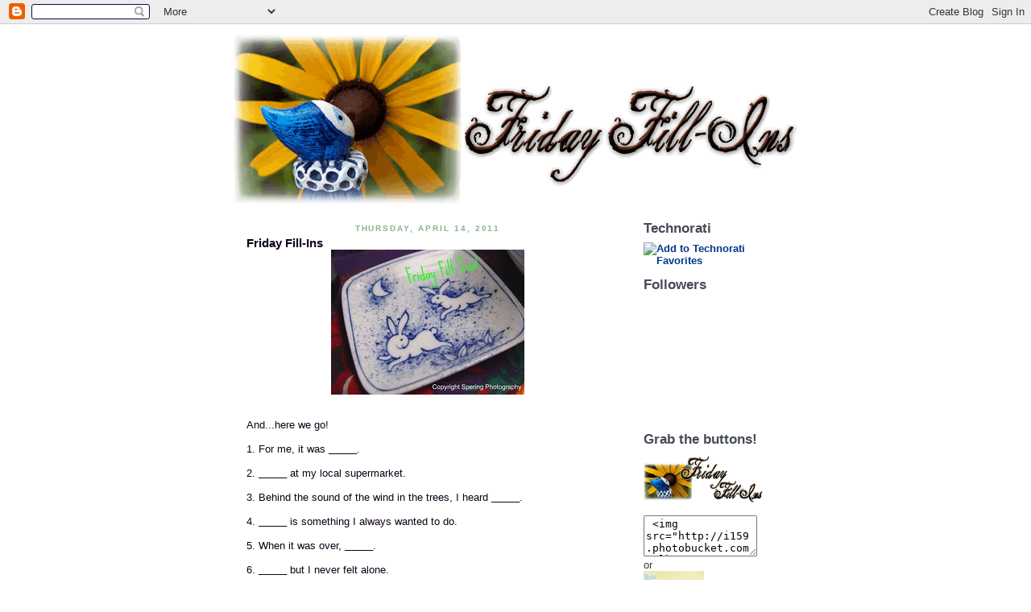

--- FILE ---
content_type: text/html; charset=UTF-8
request_url: https://fridayfillins.blogspot.com/2011/04/friday-fill-ins_14.html?showComment=1302961995945
body_size: 17398
content:
<!DOCTYPE html>
<html xmlns='http://www.w3.org/1999/xhtml' xmlns:b='http://www.google.com/2005/gml/b' xmlns:data='http://www.google.com/2005/gml/data' xmlns:expr='http://www.google.com/2005/gml/expr'>
<head>
<link href='https://www.blogger.com/static/v1/widgets/55013136-widget_css_bundle.css' rel='stylesheet' type='text/css'/>
<meta content='text/html; charset=UTF-8' http-equiv='Content-Type'/>
<meta content='blogger' name='generator'/>
<link href='https://fridayfillins.blogspot.com/favicon.ico' rel='icon' type='image/x-icon'/>
<link href='http://fridayfillins.blogspot.com/2011/04/friday-fill-ins_14.html' rel='canonical'/>
<link rel="alternate" type="application/atom+xml" title="Friday Fill-Ins - Atom" href="https://fridayfillins.blogspot.com/feeds/posts/default" />
<link rel="alternate" type="application/rss+xml" title="Friday Fill-Ins - RSS" href="https://fridayfillins.blogspot.com/feeds/posts/default?alt=rss" />
<link rel="service.post" type="application/atom+xml" title="Friday Fill-Ins - Atom" href="https://www.blogger.com/feeds/8660872565681526026/posts/default" />

<link rel="alternate" type="application/atom+xml" title="Friday Fill-Ins - Atom" href="https://fridayfillins.blogspot.com/feeds/7194418722166620825/comments/default" />
<!--Can't find substitution for tag [blog.ieCssRetrofitLinks]-->
<link href='http://farm5.static.flickr.com/4057/4482976362_78de3dfbfb_m.jpg' rel='image_src'/>
<meta content='http://fridayfillins.blogspot.com/2011/04/friday-fill-ins_14.html' property='og:url'/>
<meta content='Friday Fill-Ins' property='og:title'/>
<meta content='And...here we go! 1.  For me, it was _____ . 2.  _____  at my local supermarket. 3.  Behind the sound of the wind in the trees, I heard ____...' property='og:description'/>
<meta content='https://lh3.googleusercontent.com/blogger_img_proxy/AEn0k_vh3E8NkPtCb4yAJXYJW56BNCE-z4umaKcrTfn1CA1wtpmW5wZPm5D81VcXJicMgrkGhYa4hkaYqTyNZccUYvVEhg0WCLDSJgL2Bo2Yel7cyDhEgFuU_azEpb9Z6jY9DBqN=w1200-h630-p-k-no-nu' property='og:image'/>
<title>Friday Fill-Ins: Friday Fill-Ins</title>
<style id='page-skin-1' type='text/css'><!--
/*
-----------------------------------------------
Blogger Template Style
Name:     Son of Moto (Mean Green Blogging Machine variation)
Designer: Jeffrey Zeldman
URL:      www.zeldman.com
Date:     23 Feb 2004
Updated by: Blogger Team
----------------------------------------------- */
/* Variable definitions
====================
<Variable name="mainBgColor" description="Main Background Color"
type="color" default="#FFF">
<Variable name="mainTextColor" description="Text Color"
type="color" default="#120217">
<Variable name="pageHeaderColor" description="Blog Title Color"
type="color" default="#ffffee">
<Variable name="blogDescriptionColor" description="Blog Description Color"
type="color" default="#ffffee">
<Variable name="posttitle" description="Post Title Color"
type="color" default="#dc9701">
<Variable name="linkColor" description="Link Color"
type="color" default="#dc9701">
<Variable name="hoverLinkColor" description="Link Hover Color"
type="color" default="#bc8203">
<Variable name="dateHeaderColor" description="Date Header Color"
type="color" default="#8ab28f">
<Variable name="sidebarHeaderColor" description="Sidebar Title Color"
type="color" default="#464c56">
<Variable name="sidebarTextColor" description="Sidebar Text Color"
type="color" default="#3a3a3a">
<Variable name="sidebarlinkColor" description="Sidebar Link Color"
type="color" default="#033688">
<Variable name="sidebarhoverLinkColor" description="Sidebar Link Hover Color"
type="color" default="#022864">
<Variable name="bodyFont" description="Text Font" type="font"
default="normal normal 100% tahoma, 'Trebuchet MS', lucida, helvetica, sans-serif">
*/
/* Primary layout */
body {
margin: 0;
padding: 0;
border: 0;
text-align: center;
color: #120217;
background: #FFF;
font-size: small;
}
img {
border: 0;
display: block;
}
.clear {
clear: both;
}
/* Wrapper */
#outer-wrapper {
margin: 0 auto;
border: 0;
width: 700px;
text-align: left;
background: #FFFFFF;
font: normal normal 100% Verdana, sans-serif;
}
/* Header */
#header h1 {
font-size: 0px;
text-align: left;
padding: 0px;
margin: 0;
}
h1 a, h1 a:link, h1 a:visited {
color: #9002c0;
}
#header .description {
font-size: 0px;
text-align: left;
padding: 3px 20px 10px 23px;
margin: 0;
line-height:140%;
color: #9002c0;
}
/* Inner layout */
#content-wrapper {
padding: 0 16px;
}
#main {
width: 450px;
float: left;
word-wrap: break-word; /* fix for long text breaking sidebar float in IE */
overflow: hidden;     /* fix for long non-text content breaking IE sidebar float */
}
#sidebar {
width: 175px; padding-left:0px;
float: right;
color: #3a3a3a;
word-wrap: break-word; /* fix for long text breaking sidebar float in IE */
overflow: hidden;     /* fix for long non-text content breaking IE sidebar float */
}
#quote {
padding: 0 20px;
margin-top: -51px;
text-align: center;
font-size: 14px;
}
/* Bottom layout */
#footer	{
clear: left;
margin: 0;
padding: 0 20px;
border: 0;
text-align: center;
border-top: 0px solid #f9f9f9;
}
#footer .widget	{
text-align: center;
margin: 0;
padding: 10px 0;
background-color: transparent;
}
/* Default links 	*/
a:link, a:visited {
font-weight: bold;
text-decoration: none;
color: #dc9701;
background: transparent;
}
a:hover {
font-weight: bold;
text-decoration: underline;
color: #bc8203;
background: transparent;
}
a:active {
font-weight : bold;
text-decoration : none;
color: #bc8203;
background: transparent;
}
/* Typography */
.main p, .sidebar p {
line-height: 140%;
margin-top: 5px;
margin-bottom: 1em;
}
h2, h3, h4, h5	{
margin: 0;
padding: 0;
}
h2 {
font-size: 130%;
}
h2.date-header {
color: #8ab28f;
font-size:75%;
line-height:2em;
text-transform:uppercase;
letter-spacing:.2em;
text-align: center;
}
.post h3 a {color:#dc9701;
margin-top: 5px; font-weight:normal;
font-size: 120%;
}
.post-footer {
font-style: italic;
}
.sidebar h2 {
color: #464c56;
}
.sidebar .widget {
margin: 12px 0 13px 0;
padding: 0;
}
#sidebar a:link, a:visited {
font-weight: bold;
text-decoration: none;
color: #033688;
background: transparent;
}
#sidebar a:hover {
font-weight: bold;
text-decoration: underline;
color: #022864;
background: transparent;
}
.main .widget {
margin: 12px 0 0 0 ;
}
li  {
line-height: 160%;
}
.sidebar ul {
margin-left: 0;
margin-top: 0;
padding-left: 0;
}
.sidebar ul li {
list-style: disc url(//www.blogblog.com/moto_son/diamond.gif) inside;
vertical-align: top;
padding: 0;
margin: 0;
}
.widget-content {
margin-top: 0.5em;
}
/* Profile
----------------------------------------------- */
.profile-datablock {
margin: 3px 0 5px 0;
line-height: 140%;
}
.profile-textblock {
margin-left: 0;
}
.profile-img {
float: left;
margin: 0 5px 5px 0;
border:2px solid #d9d8d8;
}
#comments  {
border: 0;
border-top: 1px dashed #eed;
margin: 10px 0 0 0;
padding: 0;
}
#comments h4	{
margin-top: 10px;
margin-bottom: -10px;
font-weight: normal;
font-style: italic;
text-transform: uppercase;
letter-spacing: 1px;
}
#comments dl dt 	{
font-weight: bold;
font-style: italic;
margin-top: 35px;
padding: 1px 0 0 18px;
background: transparent url(//www.blogblog.com/moto_son/commentbug.gif) top left no-repeat;
}
#comments dl dd	{
padding: 0;
margin: 0;
}
.deleted-comment {
font-style:italic;
color:gray;
}
.feed-links {
clear: both;
line-height: 2.5em;
}
#blog-pager-newer-link {
float: left;
}
#blog-pager-older-link {
float: right;
}
#blog-pager {
text-align: center;
}
/** Page structure tweaks for layout editor wireframe */
body#layout #outer-wrapper {
padding-top: 0;
}
body#layout #header,
body#layout #content-wrapper,
body#layout #footer {
padding: 0;
}

--></style>
<link href='https://www.blogger.com/dyn-css/authorization.css?targetBlogID=8660872565681526026&amp;zx=0113497f-b493-43e4-8619-e6e064aaeb23' media='none' onload='if(media!=&#39;all&#39;)media=&#39;all&#39;' rel='stylesheet'/><noscript><link href='https://www.blogger.com/dyn-css/authorization.css?targetBlogID=8660872565681526026&amp;zx=0113497f-b493-43e4-8619-e6e064aaeb23' rel='stylesheet'/></noscript>
<meta name='google-adsense-platform-account' content='ca-host-pub-1556223355139109'/>
<meta name='google-adsense-platform-domain' content='blogspot.com'/>

</head>
<body>
<div class='navbar section' id='navbar'><div class='widget Navbar' data-version='1' id='Navbar1'><script type="text/javascript">
    function setAttributeOnload(object, attribute, val) {
      if(window.addEventListener) {
        window.addEventListener('load',
          function(){ object[attribute] = val; }, false);
      } else {
        window.attachEvent('onload', function(){ object[attribute] = val; });
      }
    }
  </script>
<div id="navbar-iframe-container"></div>
<script type="text/javascript" src="https://apis.google.com/js/platform.js"></script>
<script type="text/javascript">
      gapi.load("gapi.iframes:gapi.iframes.style.bubble", function() {
        if (gapi.iframes && gapi.iframes.getContext) {
          gapi.iframes.getContext().openChild({
              url: 'https://www.blogger.com/navbar/8660872565681526026?po\x3d7194418722166620825\x26origin\x3dhttps://fridayfillins.blogspot.com',
              where: document.getElementById("navbar-iframe-container"),
              id: "navbar-iframe"
          });
        }
      });
    </script><script type="text/javascript">
(function() {
var script = document.createElement('script');
script.type = 'text/javascript';
script.src = '//pagead2.googlesyndication.com/pagead/js/google_top_exp.js';
var head = document.getElementsByTagName('head')[0];
if (head) {
head.appendChild(script);
}})();
</script>
</div></div>
<div id='outer-wrapper'>
<!-- skip links for text browsers -->
<span id='skiplinks' style='display:none;'>
<a href='#main'>skip to main </a> |
      <a href='#sidebar'>skip to sidebar</a>
</span>
<div id='header-wrapper'>
<div class='header section' id='header'><div class='widget Header' data-version='1' id='Header1'>
<div id='header-inner'>
<div class='titlewrapper'>
<h1 class='title'>
<a href='https://fridayfillins.blogspot.com/'>
Friday Fill-Ins
</a>
</h1>
</div>
<div class='descriptionwrapper'>
<p class='description'><span>
</span></p>
</div>
</div>
</div></div>
<a href='https://fridayfillins.blogspot.com/'><img src="https://lh3.googleusercontent.com/blogger_img_proxy/AEn0k_vzIW6shtb7i922O-JL6Rn4340JDim8ig1eaoxmjz4NWzgzYwXvKPPII8tCQOxIq4tnUuuou8KOQ0mRGe30k8rk5ofCUGKRbq4xCk3G4cq8tYvwyxphT90g5jW3kcbY2vQDKqK0IcTAe3ZWS9l69stkieaMvMs=s0-d"></a>
</div>
<div id='content-wrapper'>
<div id='main-wrapper'>
<div class='main section' id='main'><div class='widget Blog' data-version='1' id='Blog1'>
<div class='blog-posts hfeed'>
<!--Can't find substitution for tag [adStart]-->
<h2 class='date-header'>Thursday, April 14, 2011</h2>
<div class='post hentry uncustomized-post-template' itemprop='blogPost' itemscope='itemscope' itemtype='http://schema.org/BlogPosting'>
<meta content='http://farm5.static.flickr.com/4057/4482976362_78de3dfbfb_m.jpg' itemprop='image_url'/>
<meta content='8660872565681526026' itemprop='blogId'/>
<meta content='7194418722166620825' itemprop='postId'/>
<a name='7194418722166620825'></a>
<h3 class='post-title entry-title' itemprop='name'>
Friday Fill-Ins
</h3>
<div class='post-header'>
<div class='post-header-line-1'></div>
</div>
<div class='post-body entry-content' id='post-body-7194418722166620825' itemprop='description articleBody'>
<center><a href="http://www.flickr.com/photos/fondofelves/4482976362/" title="Friday Fill-Ins by fondofsnape, on Flickr"><img alt="Friday Fill-Ins" height="180" src="https://lh3.googleusercontent.com/blogger_img_proxy/AEn0k_vh3E8NkPtCb4yAJXYJW56BNCE-z4umaKcrTfn1CA1wtpmW5wZPm5D81VcXJicMgrkGhYa4hkaYqTyNZccUYvVEhg0WCLDSJgL2Bo2Yel7cyDhEgFuU_azEpb9Z6jY9DBqN=s0-d" width="240"></a></center><br /><br />And...here we go! <br /><br />1.  For me, it was <strong>_____</strong>.<br /><br />2.  <strong>_____</strong> at my local supermarket.<br /><br />3.  Behind the sound of the wind in the trees, I heard <strong>_____</strong>.<br /><br />4.  <strong>_____</strong> is something I always wanted to do.  <br /><br />5.  When it was over, <strong>_____</strong>.<br /><br />6.  <strong>_____</strong> but I never felt alone.<br /><br />7. And as for the weekend, tonight I'm looking forward to <strong>_____</strong>, tomorrow my plans include <strong>_____</strong> and Sunday, I want to <strong>_____</strong>!
<div style='clear: both;'></div>
</div>
<div class='post-footer'>
<div class='post-footer-line post-footer-line-1'>
<span class='post-author vcard'>
Posted by
<span class='fn' itemprop='author' itemscope='itemscope' itemtype='http://schema.org/Person'>
<meta content='https://www.blogger.com/profile/09504992439212714138' itemprop='url'/>
<a class='g-profile' href='https://www.blogger.com/profile/09504992439212714138' rel='author' title='author profile'>
<span itemprop='name'>Janet</span>
</a>
</span>
</span>
<span class='post-timestamp'>
at
<meta content='http://fridayfillins.blogspot.com/2011/04/friday-fill-ins_14.html' itemprop='url'/>
<a class='timestamp-link' href='https://fridayfillins.blogspot.com/2011/04/friday-fill-ins_14.html' rel='bookmark' title='permanent link'><abbr class='published' itemprop='datePublished' title='2011-04-14T18:53:00-04:00'>6:53&#8239;PM</abbr></a>
</span>
<span class='post-comment-link'>
</span>
<span class='post-icons'>
<span class='item-action'>
<a href='https://www.blogger.com/email-post/8660872565681526026/7194418722166620825' title='Email Post'>
<img alt='' class='icon-action' height='13' src='https://resources.blogblog.com/img/icon18_email.gif' width='18'/>
</a>
</span>
<span class='item-control blog-admin pid-904490015'>
<a href='https://www.blogger.com/post-edit.g?blogID=8660872565681526026&postID=7194418722166620825&from=pencil' title='Edit Post'>
<img alt='' class='icon-action' height='18' src='https://resources.blogblog.com/img/icon18_edit_allbkg.gif' width='18'/>
</a>
</span>
</span>
<div class='post-share-buttons goog-inline-block'>
</div>
</div>
<div class='post-footer-line post-footer-line-2'>
<span class='post-labels'>
</span>
</div>
<div class='post-footer-line post-footer-line-3'>
<span class='post-location'>
</span>
</div>
</div>
</div>
<div class='comments' id='comments'>
<a name='comments'></a>
<h4>37 comments:</h4>
<div id='Blog1_comments-block-wrapper'>
<dl class='avatar-comment-indent' id='comments-block'>
<dt class='comment-author ' id='c2668525639916966438'>
<a name='c2668525639916966438'></a>
<div class="avatar-image-container vcard"><span dir="ltr"><a href="https://www.blogger.com/profile/09592896126190427893" target="" rel="nofollow" onclick="" class="avatar-hovercard" id="av-2668525639916966438-09592896126190427893"><img src="https://resources.blogblog.com/img/blank.gif" width="35" height="35" class="delayLoad" style="display: none;" longdesc="//blogger.googleusercontent.com/img/b/R29vZ2xl/AVvXsEjO6qojNRVsVLz6RviCPoPTjG9HZl1hfGTgJZkllg6mzM8bzRP_2wLVmInn466Jyr4B7FoUhoxG4mpanOwXSpZ2uFbRUDBsN789NVeJIqbdI-islMPzKQhWqlf3taMaFG0/s45-c/shannon2021.jpg" alt="" title="ShannonW">

<noscript><img src="//blogger.googleusercontent.com/img/b/R29vZ2xl/AVvXsEjO6qojNRVsVLz6RviCPoPTjG9HZl1hfGTgJZkllg6mzM8bzRP_2wLVmInn466Jyr4B7FoUhoxG4mpanOwXSpZ2uFbRUDBsN789NVeJIqbdI-islMPzKQhWqlf3taMaFG0/s45-c/shannon2021.jpg" width="35" height="35" class="photo" alt=""></noscript></a></span></div>
<a href='https://www.blogger.com/profile/09592896126190427893' rel='nofollow'>ShannonW</a>
said...
</dt>
<dd class='comment-body' id='Blog1_cmt-2668525639916966438'>
<p>
Happy Friday!!!<br /><br />My post is <a rel="nofollow">HERE</a>
</p>
</dd>
<dd class='comment-footer'>
<span class='comment-timestamp'>
<a href='https://fridayfillins.blogspot.com/2011/04/friday-fill-ins_14.html?showComment=1302829366977#c2668525639916966438' title='comment permalink'>
April 14, 2011 at 9:02&#8239;PM
</a>
<span class='item-control blog-admin pid-557590831'>
<a class='comment-delete' href='https://www.blogger.com/comment/delete/8660872565681526026/2668525639916966438' title='Delete Comment'>
<img src='https://resources.blogblog.com/img/icon_delete13.gif'/>
</a>
</span>
</span>
</dd>
<dt class='comment-author ' id='c5109444143374367503'>
<a name='c5109444143374367503'></a>
<div class="avatar-image-container vcard"><span dir="ltr"><a href="https://www.blogger.com/profile/09592896126190427893" target="" rel="nofollow" onclick="" class="avatar-hovercard" id="av-5109444143374367503-09592896126190427893"><img src="https://resources.blogblog.com/img/blank.gif" width="35" height="35" class="delayLoad" style="display: none;" longdesc="//blogger.googleusercontent.com/img/b/R29vZ2xl/AVvXsEjO6qojNRVsVLz6RviCPoPTjG9HZl1hfGTgJZkllg6mzM8bzRP_2wLVmInn466Jyr4B7FoUhoxG4mpanOwXSpZ2uFbRUDBsN789NVeJIqbdI-islMPzKQhWqlf3taMaFG0/s45-c/shannon2021.jpg" alt="" title="ShannonW">

<noscript><img src="//blogger.googleusercontent.com/img/b/R29vZ2xl/AVvXsEjO6qojNRVsVLz6RviCPoPTjG9HZl1hfGTgJZkllg6mzM8bzRP_2wLVmInn466Jyr4B7FoUhoxG4mpanOwXSpZ2uFbRUDBsN789NVeJIqbdI-islMPzKQhWqlf3taMaFG0/s45-c/shannon2021.jpg" width="35" height="35" class="photo" alt=""></noscript></a></span></div>
<a href='https://www.blogger.com/profile/09592896126190427893' rel='nofollow'>ShannonW</a>
said...
</dt>
<dd class='comment-body' id='Blog1_cmt-5109444143374367503'>
<p>
Sorry about that....my post is <a href="http://momentsofintrospection.blogspot.com/2011/04/friday-fill-ins-april-15-2011.html" rel="nofollow">HERE</a>
</p>
</dd>
<dd class='comment-footer'>
<span class='comment-timestamp'>
<a href='https://fridayfillins.blogspot.com/2011/04/friday-fill-ins_14.html?showComment=1302829412240#c5109444143374367503' title='comment permalink'>
April 14, 2011 at 9:03&#8239;PM
</a>
<span class='item-control blog-admin pid-557590831'>
<a class='comment-delete' href='https://www.blogger.com/comment/delete/8660872565681526026/5109444143374367503' title='Delete Comment'>
<img src='https://resources.blogblog.com/img/icon_delete13.gif'/>
</a>
</span>
</span>
</dd>
<dt class='comment-author ' id='c4668571623411278980'>
<a name='c4668571623411278980'></a>
<div class="avatar-image-container avatar-stock"><span dir="ltr"><a href="https://www.blogger.com/profile/03584405116881734232" target="" rel="nofollow" onclick="" class="avatar-hovercard" id="av-4668571623411278980-03584405116881734232"><img src="//www.blogger.com/img/blogger_logo_round_35.png" width="35" height="35" alt="" title="Vanniedosa">

</a></span></div>
<a href='https://www.blogger.com/profile/03584405116881734232' rel='nofollow'>Vanniedosa</a>
said...
</dt>
<dd class='comment-body' id='Blog1_cmt-4668571623411278980'>
<p>
i&#39;ve joined!:)<br /><br />http://www.kidddesigns.com/2011/04/friday-fill-ins-2011.html
</p>
</dd>
<dd class='comment-footer'>
<span class='comment-timestamp'>
<a href='https://fridayfillins.blogspot.com/2011/04/friday-fill-ins_14.html?showComment=1302831514224#c4668571623411278980' title='comment permalink'>
April 14, 2011 at 9:38&#8239;PM
</a>
<span class='item-control blog-admin pid-1497642443'>
<a class='comment-delete' href='https://www.blogger.com/comment/delete/8660872565681526026/4668571623411278980' title='Delete Comment'>
<img src='https://resources.blogblog.com/img/icon_delete13.gif'/>
</a>
</span>
</span>
</dd>
<dt class='comment-author ' id='c9190141331264093542'>
<a name='c9190141331264093542'></a>
<div class="avatar-image-container vcard"><span dir="ltr"><a href="https://www.blogger.com/profile/16135704111702244735" target="" rel="nofollow" onclick="" class="avatar-hovercard" id="av-9190141331264093542-16135704111702244735"><img src="https://resources.blogblog.com/img/blank.gif" width="35" height="35" class="delayLoad" style="display: none;" longdesc="//3.bp.blogspot.com/-YLAkQlO3IxA/ZNvG8Z3AVdI/AAAAAAAA36A/qii_srrwGFMUn3ndWZ0UvWk-UZXiWN0igCK4BGAYYCw/s35/Spring%2525202023.jpg" alt="" title="Sandy aka Doris the Great">

<noscript><img src="//3.bp.blogspot.com/-YLAkQlO3IxA/ZNvG8Z3AVdI/AAAAAAAA36A/qii_srrwGFMUn3ndWZ0UvWk-UZXiWN0igCK4BGAYYCw/s35/Spring%2525202023.jpg" width="35" height="35" class="photo" alt=""></noscript></a></span></div>
<a href='https://www.blogger.com/profile/16135704111702244735' rel='nofollow'>Sandy aka Doris the Great</a>
said...
</dt>
<dd class='comment-body' id='Blog1_cmt-9190141331264093542'>
<p>
I&#39;m joining in the fun as well.  Check me out at http://newfie-girl.blogspot.com/2011/04/friday-fill-ins-apr-1511-short-demented.html
</p>
</dd>
<dd class='comment-footer'>
<span class='comment-timestamp'>
<a href='https://fridayfillins.blogspot.com/2011/04/friday-fill-ins_14.html?showComment=1302832164914#c9190141331264093542' title='comment permalink'>
April 14, 2011 at 9:49&#8239;PM
</a>
<span class='item-control blog-admin pid-474831601'>
<a class='comment-delete' href='https://www.blogger.com/comment/delete/8660872565681526026/9190141331264093542' title='Delete Comment'>
<img src='https://resources.blogblog.com/img/icon_delete13.gif'/>
</a>
</span>
</span>
</dd>
<dt class='comment-author ' id='c8947993507413108179'>
<a name='c8947993507413108179'></a>
<div class="avatar-image-container avatar-stock"><span dir="ltr"><a href="https://www.blogger.com/profile/06649942513721821242" target="" rel="nofollow" onclick="" class="avatar-hovercard" id="av-8947993507413108179-06649942513721821242"><img src="//www.blogger.com/img/blogger_logo_round_35.png" width="35" height="35" alt="" title="Unknown">

</a></span></div>
<a href='https://www.blogger.com/profile/06649942513721821242' rel='nofollow'>Unknown</a>
said...
</dt>
<dd class='comment-body' id='Blog1_cmt-8947993507413108179'>
<p>
mine is here...<br /><br />http://everyday-is-a-new-day-vhen.blogspot.com/2011/04/friday-fill-ins.html<br /><br />happy Friday!
</p>
</dd>
<dd class='comment-footer'>
<span class='comment-timestamp'>
<a href='https://fridayfillins.blogspot.com/2011/04/friday-fill-ins_14.html?showComment=1302833181949#c8947993507413108179' title='comment permalink'>
April 14, 2011 at 10:06&#8239;PM
</a>
<span class='item-control blog-admin pid-1261386262'>
<a class='comment-delete' href='https://www.blogger.com/comment/delete/8660872565681526026/8947993507413108179' title='Delete Comment'>
<img src='https://resources.blogblog.com/img/icon_delete13.gif'/>
</a>
</span>
</span>
</dd>
<dt class='comment-author ' id='c5043475455782617710'>
<a name='c5043475455782617710'></a>
<div class="avatar-image-container vcard"><span dir="ltr"><a href="https://www.blogger.com/profile/16265057098884755866" target="" rel="nofollow" onclick="" class="avatar-hovercard" id="av-5043475455782617710-16265057098884755866"><img src="https://resources.blogblog.com/img/blank.gif" width="35" height="35" class="delayLoad" style="display: none;" longdesc="//4.bp.blogspot.com/_VM_sXapgq6I/TFSHf78iYzI/AAAAAAAAC-I/icimncxsjYc/S45-s35/Jana%2BDC.jpg" alt="" title="Jana">

<noscript><img src="//4.bp.blogspot.com/_VM_sXapgq6I/TFSHf78iYzI/AAAAAAAAC-I/icimncxsjYc/S45-s35/Jana%2BDC.jpg" width="35" height="35" class="photo" alt=""></noscript></a></span></div>
<a href='https://www.blogger.com/profile/16265057098884755866' rel='nofollow'>Jana</a>
said...
</dt>
<dd class='comment-body' id='Blog1_cmt-5043475455782617710'>
<p>
Woo Hoo. Got mine done early this week. Instead of the usual late.<br /><br />http://icantwanna.blogspot.com/2011/04/friday-fill-ins_14.html<br /><br />One of these days I&#39;ll pay attention and learn how to do the link properly.<br /><br />Have a great week.
</p>
</dd>
<dd class='comment-footer'>
<span class='comment-timestamp'>
<a href='https://fridayfillins.blogspot.com/2011/04/friday-fill-ins_14.html?showComment=1302834251016#c5043475455782617710' title='comment permalink'>
April 14, 2011 at 10:24&#8239;PM
</a>
<span class='item-control blog-admin pid-480245349'>
<a class='comment-delete' href='https://www.blogger.com/comment/delete/8660872565681526026/5043475455782617710' title='Delete Comment'>
<img src='https://resources.blogblog.com/img/icon_delete13.gif'/>
</a>
</span>
</span>
</dd>
<dt class='comment-author ' id='c8244343298864881969'>
<a name='c8244343298864881969'></a>
<div class="avatar-image-container vcard"><span dir="ltr"><a href="https://www.blogger.com/profile/11872904214528321153" target="" rel="nofollow" onclick="" class="avatar-hovercard" id="av-8244343298864881969-11872904214528321153"><img src="https://resources.blogblog.com/img/blank.gif" width="35" height="35" class="delayLoad" style="display: none;" longdesc="//4.bp.blogspot.com/_xS_51BVPg6s/SXp9v4MUSvI/AAAAAAAAHXA/-weuaIvh5wI/S45-s35/2008%2B007-1.jpg" alt="" title="Jodi">

<noscript><img src="//4.bp.blogspot.com/_xS_51BVPg6s/SXp9v4MUSvI/AAAAAAAAHXA/-weuaIvh5wI/S45-s35/2008%2B007-1.jpg" width="35" height="35" class="photo" alt=""></noscript></a></span></div>
<a href='https://www.blogger.com/profile/11872904214528321153' rel='nofollow'>Jodi</a>
said...
</dt>
<dd class='comment-body' id='Blog1_cmt-8244343298864881969'>
<p>
mines all &quot;filled in&quot;!<br /><br />Happy weekend!
</p>
</dd>
<dd class='comment-footer'>
<span class='comment-timestamp'>
<a href='https://fridayfillins.blogspot.com/2011/04/friday-fill-ins_14.html?showComment=1302839509233#c8244343298864881969' title='comment permalink'>
April 14, 2011 at 11:51&#8239;PM
</a>
<span class='item-control blog-admin pid-335934996'>
<a class='comment-delete' href='https://www.blogger.com/comment/delete/8660872565681526026/8244343298864881969' title='Delete Comment'>
<img src='https://resources.blogblog.com/img/icon_delete13.gif'/>
</a>
</span>
</span>
</dd>
<dt class='comment-author ' id='c8854221873427401206'>
<a name='c8854221873427401206'></a>
<div class="avatar-image-container vcard"><span dir="ltr"><a href="https://www.blogger.com/profile/18155734685748576648" target="" rel="nofollow" onclick="" class="avatar-hovercard" id="av-8854221873427401206-18155734685748576648"><img src="https://resources.blogblog.com/img/blank.gif" width="35" height="35" class="delayLoad" style="display: none;" longdesc="//blogger.googleusercontent.com/img/b/R29vZ2xl/AVvXsEjOGYb3a8r0jHAR8D7DxC1BXEt7-Whgv83uv8bI6uXBxE5RFgJS06kubhSpB4w0At_Fnk2-46jqfnh_L2EEI3MaPjA1wAUN_oR4TftWcEidrJ5S_mIICaVpBCDzZwk4uAs/s45-c/Avatar.jpg" alt="" title="Electra">

<noscript><img src="//blogger.googleusercontent.com/img/b/R29vZ2xl/AVvXsEjOGYb3a8r0jHAR8D7DxC1BXEt7-Whgv83uv8bI6uXBxE5RFgJS06kubhSpB4w0At_Fnk2-46jqfnh_L2EEI3MaPjA1wAUN_oR4TftWcEidrJ5S_mIICaVpBCDzZwk4uAs/s45-c/Avatar.jpg" width="35" height="35" class="photo" alt=""></noscript></a></span></div>
<a href='https://www.blogger.com/profile/18155734685748576648' rel='nofollow'>Electra</a>
said...
</dt>
<dd class='comment-body' id='Blog1_cmt-8854221873427401206'>
<p>
Thanks for looking after us all, Janet!  Mine is <a href="http://wishiniknewhowtoblog.blogspot.com/2011/04/friday-fill-ins_14.html" rel="nofollow">here</a>
</p>
</dd>
<dd class='comment-footer'>
<span class='comment-timestamp'>
<a href='https://fridayfillins.blogspot.com/2011/04/friday-fill-ins_14.html?showComment=1302842695618#c8854221873427401206' title='comment permalink'>
April 15, 2011 at 12:44&#8239;AM
</a>
<span class='item-control blog-admin pid-1776565838'>
<a class='comment-delete' href='https://www.blogger.com/comment/delete/8660872565681526026/8854221873427401206' title='Delete Comment'>
<img src='https://resources.blogblog.com/img/icon_delete13.gif'/>
</a>
</span>
</span>
</dd>
<dt class='comment-author ' id='c8940779439320820581'>
<a name='c8940779439320820581'></a>
<div class="avatar-image-container vcard"><span dir="ltr"><a href="https://www.blogger.com/profile/01842787439602144327" target="" rel="nofollow" onclick="" class="avatar-hovercard" id="av-8940779439320820581-01842787439602144327"><img src="https://resources.blogblog.com/img/blank.gif" width="35" height="35" class="delayLoad" style="display: none;" longdesc="//blogger.googleusercontent.com/img/b/R29vZ2xl/AVvXsEjxbzzH49QA1vXPw13l3kaZ8C6cDevXLsri2VNpksK8TQ4aOkCOMt-odNCIiLCxTgpQrGTDvsYKUmY5cXqv785occqNO0uhV7SyhTCYKNSao_GikwFN9hxso4X4m_vPJA/s45-c/cadtlavatar.jpg" alt="" title="cherrylej">

<noscript><img src="//blogger.googleusercontent.com/img/b/R29vZ2xl/AVvXsEjxbzzH49QA1vXPw13l3kaZ8C6cDevXLsri2VNpksK8TQ4aOkCOMt-odNCIiLCxTgpQrGTDvsYKUmY5cXqv785occqNO0uhV7SyhTCYKNSao_GikwFN9hxso4X4m_vPJA/s45-c/cadtlavatar.jpg" width="35" height="35" class="photo" alt=""></noscript></a></span></div>
<a href='https://www.blogger.com/profile/01842787439602144327' rel='nofollow'>cherrylej</a>
said...
</dt>
<dd class='comment-body' id='Blog1_cmt-8940779439320820581'>
<p>
<a href="http://diaryoftheforgottenprincess.blogspot.com/2011/04/friday-fill-ins-4.html" rel="nofollow">here&#39;s</a> mine. happy Friday!
</p>
</dd>
<dd class='comment-footer'>
<span class='comment-timestamp'>
<a href='https://fridayfillins.blogspot.com/2011/04/friday-fill-ins_14.html?showComment=1302844208217#c8940779439320820581' title='comment permalink'>
April 15, 2011 at 1:10&#8239;AM
</a>
<span class='item-control blog-admin pid-1002048064'>
<a class='comment-delete' href='https://www.blogger.com/comment/delete/8660872565681526026/8940779439320820581' title='Delete Comment'>
<img src='https://resources.blogblog.com/img/icon_delete13.gif'/>
</a>
</span>
</span>
</dd>
<dt class='comment-author ' id='c4167715469678362240'>
<a name='c4167715469678362240'></a>
<div class="avatar-image-container avatar-stock"><span dir="ltr"><a href="http://mommyko.com/2011/04/question-and-answer-for-day.html" target="" rel="nofollow" onclick=""><img src="//resources.blogblog.com/img/blank.gif" width="35" height="35" alt="" title="gengen">

</a></span></div>
<a href='http://mommyko.com/2011/04/question-and-answer-for-day.html' rel='nofollow'>gengen</a>
said...
</dt>
<dd class='comment-body' id='Blog1_cmt-4167715469678362240'>
<p>
Mine is up and thanks for hosting...
</p>
</dd>
<dd class='comment-footer'>
<span class='comment-timestamp'>
<a href='https://fridayfillins.blogspot.com/2011/04/friday-fill-ins_14.html?showComment=1302844487780#c4167715469678362240' title='comment permalink'>
April 15, 2011 at 1:14&#8239;AM
</a>
<span class='item-control blog-admin pid-827971588'>
<a class='comment-delete' href='https://www.blogger.com/comment/delete/8660872565681526026/4167715469678362240' title='Delete Comment'>
<img src='https://resources.blogblog.com/img/icon_delete13.gif'/>
</a>
</span>
</span>
</dd>
<dt class='comment-author ' id='c7521385491909040360'>
<a name='c7521385491909040360'></a>
<div class="avatar-image-container avatar-stock"><span dir="ltr"><img src="//resources.blogblog.com/img/blank.gif" width="35" height="35" alt="" title="Anonymous">

</span></div>
Anonymous
said...
</dt>
<dd class='comment-body' id='Blog1_cmt-7521385491909040360'>
<p>
Mine are up!
</p>
</dd>
<dd class='comment-footer'>
<span class='comment-timestamp'>
<a href='https://fridayfillins.blogspot.com/2011/04/friday-fill-ins_14.html?showComment=1302847689059#c7521385491909040360' title='comment permalink'>
April 15, 2011 at 2:08&#8239;AM
</a>
<span class='item-control blog-admin pid-827971588'>
<a class='comment-delete' href='https://www.blogger.com/comment/delete/8660872565681526026/7521385491909040360' title='Delete Comment'>
<img src='https://resources.blogblog.com/img/icon_delete13.gif'/>
</a>
</span>
</span>
</dd>
<dt class='comment-author ' id='c929327708581558872'>
<a name='c929327708581558872'></a>
<div class="avatar-image-container vcard"><span dir="ltr"><a href="https://www.blogger.com/profile/03360181272191427073" target="" rel="nofollow" onclick="" class="avatar-hovercard" id="av-929327708581558872-03360181272191427073"><img src="https://resources.blogblog.com/img/blank.gif" width="35" height="35" class="delayLoad" style="display: none;" longdesc="//4.bp.blogspot.com/-v4pBjLQQOdY/ZN4eUFr7OLI/AAAAAAAADZs/P7xPi4Jri9YW1boSzUKQuoOoRod5HPE-ACK4BGAYYCw/s35/fampics%252B111.jpg" alt="" title="rjs mama">

<noscript><img src="//4.bp.blogspot.com/-v4pBjLQQOdY/ZN4eUFr7OLI/AAAAAAAADZs/P7xPi4Jri9YW1boSzUKQuoOoRod5HPE-ACK4BGAYYCw/s35/fampics%252B111.jpg" width="35" height="35" class="photo" alt=""></noscript></a></span></div>
<a href='https://www.blogger.com/profile/03360181272191427073' rel='nofollow'>rjs mama</a>
said...
</dt>
<dd class='comment-body' id='Blog1_cmt-929327708581558872'>
<p>
happy friday everyone! here&#39;s <a href="http://www.my-blogbook.com/2011/04/friday-fill-ins-15-april-2011.html" rel="nofollow">my entry</a>
</p>
</dd>
<dd class='comment-footer'>
<span class='comment-timestamp'>
<a href='https://fridayfillins.blogspot.com/2011/04/friday-fill-ins_14.html?showComment=1302849385357#c929327708581558872' title='comment permalink'>
April 15, 2011 at 2:36&#8239;AM
</a>
<span class='item-control blog-admin pid-2065615216'>
<a class='comment-delete' href='https://www.blogger.com/comment/delete/8660872565681526026/929327708581558872' title='Delete Comment'>
<img src='https://resources.blogblog.com/img/icon_delete13.gif'/>
</a>
</span>
</span>
</dd>
<dt class='comment-author ' id='c4495188604682452105'>
<a name='c4495188604682452105'></a>
<div class="avatar-image-container avatar-stock"><span dir="ltr"><a href="http://www.myplace-home-family.com/2011/04/friday-fill-ins_15.html" target="" rel="nofollow" onclick=""><img src="//resources.blogblog.com/img/blank.gif" width="35" height="35" alt="" title="kat">

</a></span></div>
<a href='http://www.myplace-home-family.com/2011/04/friday-fill-ins_15.html' rel='nofollow'>kat</a>
said...
</dt>
<dd class='comment-body' id='Blog1_cmt-4495188604682452105'>
<p>
Happy Friday. I am playing today.
</p>
</dd>
<dd class='comment-footer'>
<span class='comment-timestamp'>
<a href='https://fridayfillins.blogspot.com/2011/04/friday-fill-ins_14.html?showComment=1302851874862#c4495188604682452105' title='comment permalink'>
April 15, 2011 at 3:17&#8239;AM
</a>
<span class='item-control blog-admin pid-827971588'>
<a class='comment-delete' href='https://www.blogger.com/comment/delete/8660872565681526026/4495188604682452105' title='Delete Comment'>
<img src='https://resources.blogblog.com/img/icon_delete13.gif'/>
</a>
</span>
</span>
</dd>
<dt class='comment-author ' id='c7524586960825202705'>
<a name='c7524586960825202705'></a>
<div class="avatar-image-container avatar-stock"><span dir="ltr"><a href="http://www.zune-hd.info/" target="" rel="nofollow" onclick=""><img src="//resources.blogblog.com/img/blank.gif" width="35" height="35" alt="" title="Dothy">

</a></span></div>
<a href='http://www.zune-hd.info/' rel='nofollow'>Dothy</a>
said...
</dt>
<dd class='comment-body' id='Blog1_cmt-7524586960825202705'>
<p>
Happy Friday!<br /><br />Mine&#39;s <a href="http://www.zune-hd.info/2011/04/friday-fill-ins-41511/" rel="nofollow">here</a>
</p>
</dd>
<dd class='comment-footer'>
<span class='comment-timestamp'>
<a href='https://fridayfillins.blogspot.com/2011/04/friday-fill-ins_14.html?showComment=1302852453952#c7524586960825202705' title='comment permalink'>
April 15, 2011 at 3:27&#8239;AM
</a>
<span class='item-control blog-admin pid-827971588'>
<a class='comment-delete' href='https://www.blogger.com/comment/delete/8660872565681526026/7524586960825202705' title='Delete Comment'>
<img src='https://resources.blogblog.com/img/icon_delete13.gif'/>
</a>
</span>
</span>
</dd>
<dt class='comment-author ' id='c2746725781507855327'>
<a name='c2746725781507855327'></a>
<div class="avatar-image-container vcard"><span dir="ltr"><a href="https://www.blogger.com/profile/18052798813281113519" target="" rel="nofollow" onclick="" class="avatar-hovercard" id="av-2746725781507855327-18052798813281113519"><img src="https://resources.blogblog.com/img/blank.gif" width="35" height="35" class="delayLoad" style="display: none;" longdesc="//blogger.googleusercontent.com/img/b/R29vZ2xl/AVvXsEg5s-tPljLJHDJ4kSqrGzWdQhbZfzDmPWVGXN3pNSAZD4zj5eErxeMPmX4IBB3BklO15LycAT2weDPUp7T3Jq6lYxYdYI1mxVMuU0kyrG13ORGVGRqXkI-F7toftzh18w/s45-c/bb.jpg" alt="" title="sunshine">

<noscript><img src="//blogger.googleusercontent.com/img/b/R29vZ2xl/AVvXsEg5s-tPljLJHDJ4kSqrGzWdQhbZfzDmPWVGXN3pNSAZD4zj5eErxeMPmX4IBB3BklO15LycAT2weDPUp7T3Jq6lYxYdYI1mxVMuU0kyrG13ORGVGRqXkI-F7toftzh18w/s45-c/bb.jpg" width="35" height="35" class="photo" alt=""></noscript></a></span></div>
<a href='https://www.blogger.com/profile/18052798813281113519' rel='nofollow'>sunshine</a>
said...
</dt>
<dd class='comment-body' id='Blog1_cmt-2746725781507855327'>
<p>
happy friday :)<br />here&#39;s mine<br /><br />http://sunshinescomfortzone.blogspot.com/2011/04/and.html
</p>
</dd>
<dd class='comment-footer'>
<span class='comment-timestamp'>
<a href='https://fridayfillins.blogspot.com/2011/04/friday-fill-ins_14.html?showComment=1302854012325#c2746725781507855327' title='comment permalink'>
April 15, 2011 at 3:53&#8239;AM
</a>
<span class='item-control blog-admin pid-100549557'>
<a class='comment-delete' href='https://www.blogger.com/comment/delete/8660872565681526026/2746725781507855327' title='Delete Comment'>
<img src='https://resources.blogblog.com/img/icon_delete13.gif'/>
</a>
</span>
</span>
</dd>
<dt class='comment-author ' id='c1754114331337760336'>
<a name='c1754114331337760336'></a>
<div class="avatar-image-container avatar-stock"><span dir="ltr"><a href="http://www.bisdakbloggers.com/2011/04/15/friday-fill-ins-6.html" target="" rel="nofollow" onclick=""><img src="//resources.blogblog.com/img/blank.gif" width="35" height="35" alt="" title="genny">

</a></span></div>
<a href='http://www.bisdakbloggers.com/2011/04/15/friday-fill-ins-6.html' rel='nofollow'>genny</a>
said...
</dt>
<dd class='comment-body' id='Blog1_cmt-1754114331337760336'>
<p>
happy weekend everyone!  mine is up here:<br />http://www.bisdakbloggers.com/2011/04/15/friday-fill-ins-6.html
</p>
</dd>
<dd class='comment-footer'>
<span class='comment-timestamp'>
<a href='https://fridayfillins.blogspot.com/2011/04/friday-fill-ins_14.html?showComment=1302855875662#c1754114331337760336' title='comment permalink'>
April 15, 2011 at 4:24&#8239;AM
</a>
<span class='item-control blog-admin pid-827971588'>
<a class='comment-delete' href='https://www.blogger.com/comment/delete/8660872565681526026/1754114331337760336' title='Delete Comment'>
<img src='https://resources.blogblog.com/img/icon_delete13.gif'/>
</a>
</span>
</span>
</dd>
<dt class='comment-author ' id='c6235840345961030867'>
<a name='c6235840345961030867'></a>
<div class="avatar-image-container vcard"><span dir="ltr"><a href="https://www.blogger.com/profile/13501880982112851227" target="" rel="nofollow" onclick="" class="avatar-hovercard" id="av-6235840345961030867-13501880982112851227"><img src="https://resources.blogblog.com/img/blank.gif" width="35" height="35" class="delayLoad" style="display: none;" longdesc="//blogger.googleusercontent.com/img/b/R29vZ2xl/AVvXsEhOY4p3vMwBI2PWBJnMSm0-2FbBNWjjyAS-dywG_-H1TjSNOI_auAmVI8j1Yk9900r301Z4aG-JbxRSjApjnM4Gve85NWHMGEybz4x3zOtL_qmBnKMbC0DHjoIGUCxKk4Y/s45-c/18bild.jpg" alt="" title="Nofretiri">

<noscript><img src="//blogger.googleusercontent.com/img/b/R29vZ2xl/AVvXsEhOY4p3vMwBI2PWBJnMSm0-2FbBNWjjyAS-dywG_-H1TjSNOI_auAmVI8j1Yk9900r301Z4aG-JbxRSjApjnM4Gve85NWHMGEybz4x3zOtL_qmBnKMbC0DHjoIGUCxKk4Y/s45-c/18bild.jpg" width="35" height="35" class="photo" alt=""></noscript></a></span></div>
<a href='https://www.blogger.com/profile/13501880982112851227' rel='nofollow'>Nofretiri</a>
said...
</dt>
<dd class='comment-body' id='Blog1_cmt-6235840345961030867'>
<p>
<a href="http://nofretiri.blogspot.com/2011/04/friday-fill-in-2011-15.html" rel="nofollow">Friday Fill-Ins 2011-15</a><br />*sing* Born to be wiiild! *end-sing*<br />Wish you all a wonderful weekend and to the bikers out there: A good start into the new season!<br /><br /><a href="http://nofretiri.blogspot.com" rel="nofollow"><b>Karin @ Nofretiris Dream Of Writing</b></a>
</p>
</dd>
<dd class='comment-footer'>
<span class='comment-timestamp'>
<a href='https://fridayfillins.blogspot.com/2011/04/friday-fill-ins_14.html?showComment=1302858446100#c6235840345961030867' title='comment permalink'>
April 15, 2011 at 5:07&#8239;AM
</a>
<span class='item-control blog-admin pid-103471923'>
<a class='comment-delete' href='https://www.blogger.com/comment/delete/8660872565681526026/6235840345961030867' title='Delete Comment'>
<img src='https://resources.blogblog.com/img/icon_delete13.gif'/>
</a>
</span>
</span>
</dd>
<dt class='comment-author ' id='c2553305594793535066'>
<a name='c2553305594793535066'></a>
<div class="avatar-image-container avatar-stock"><span dir="ltr"><img src="//resources.blogblog.com/img/blank.gif" width="35" height="35" alt="" title="Anonymous">

</span></div>
Anonymous
said...
</dt>
<dd class='comment-body' id='Blog1_cmt-2553305594793535066'>
<p>
Mine&#39;s up<a href="http://caraliciousjourney.com/" rel="nofollow"><b>HERE</b>.</a>
</p>
</dd>
<dd class='comment-footer'>
<span class='comment-timestamp'>
<a href='https://fridayfillins.blogspot.com/2011/04/friday-fill-ins_14.html?showComment=1302868978535#c2553305594793535066' title='comment permalink'>
April 15, 2011 at 8:02&#8239;AM
</a>
<span class='item-control blog-admin pid-827971588'>
<a class='comment-delete' href='https://www.blogger.com/comment/delete/8660872565681526026/2553305594793535066' title='Delete Comment'>
<img src='https://resources.blogblog.com/img/icon_delete13.gif'/>
</a>
</span>
</span>
</dd>
<dt class='comment-author ' id='c6372892303722999308'>
<a name='c6372892303722999308'></a>
<div class="avatar-image-container vcard"><span dir="ltr"><a href="https://www.blogger.com/profile/03146975970749441129" target="" rel="nofollow" onclick="" class="avatar-hovercard" id="av-6372892303722999308-03146975970749441129"><img src="https://resources.blogblog.com/img/blank.gif" width="35" height="35" class="delayLoad" style="display: none;" longdesc="//blogger.googleusercontent.com/img/b/R29vZ2xl/AVvXsEghfeItNbCN1Sm5_mxVLSZ57wPpTgrD4ppS8BlM_wakA0ET9jF0NnrHBKEjjviFkY-ZC1ZcsqvDNIHWlUXAAOva_kdenzr_gf67JhzEcaPZhYnEmG94DjYqGuLMI4x98w/s45-c/014.JPG" alt="" title="Sandra Collins">

<noscript><img src="//blogger.googleusercontent.com/img/b/R29vZ2xl/AVvXsEghfeItNbCN1Sm5_mxVLSZ57wPpTgrD4ppS8BlM_wakA0ET9jF0NnrHBKEjjviFkY-ZC1ZcsqvDNIHWlUXAAOva_kdenzr_gf67JhzEcaPZhYnEmG94DjYqGuLMI4x98w/s45-c/014.JPG" width="35" height="35" class="photo" alt=""></noscript></a></span></div>
<a href='https://www.blogger.com/profile/03146975970749441129' rel='nofollow'>Sandra Collins</a>
said...
</dt>
<dd class='comment-body' id='Blog1_cmt-6372892303722999308'>
<p>
Mine is up here at http://dynamomomof2.blogspot.com/2011/04/1.html
</p>
</dd>
<dd class='comment-footer'>
<span class='comment-timestamp'>
<a href='https://fridayfillins.blogspot.com/2011/04/friday-fill-ins_14.html?showComment=1302869817065#c6372892303722999308' title='comment permalink'>
April 15, 2011 at 8:16&#8239;AM
</a>
<span class='item-control blog-admin pid-1336386437'>
<a class='comment-delete' href='https://www.blogger.com/comment/delete/8660872565681526026/6372892303722999308' title='Delete Comment'>
<img src='https://resources.blogblog.com/img/icon_delete13.gif'/>
</a>
</span>
</span>
</dd>
<dt class='comment-author ' id='c8569515803843578665'>
<a name='c8569515803843578665'></a>
<div class="avatar-image-container avatar-stock"><span dir="ltr"><a href="https://www.blogger.com/profile/06574816176530792384" target="" rel="nofollow" onclick="" class="avatar-hovercard" id="av-8569515803843578665-06574816176530792384"><img src="//www.blogger.com/img/blogger_logo_round_35.png" width="35" height="35" alt="" title="Dawn">

</a></span></div>
<a href='https://www.blogger.com/profile/06574816176530792384' rel='nofollow'>Dawn</a>
said...
</dt>
<dd class='comment-body' id='Blog1_cmt-8569515803843578665'>
<p>
<a href="http://dawnsdailylife.blogspot.com/2011/04/friday-fill-ins_15.html" rel="nofollow"><br />Here</a> are my answers.  Have a wonderful weekend everyone!  :-)
</p>
</dd>
<dd class='comment-footer'>
<span class='comment-timestamp'>
<a href='https://fridayfillins.blogspot.com/2011/04/friday-fill-ins_14.html?showComment=1302869838967#c8569515803843578665' title='comment permalink'>
April 15, 2011 at 8:17&#8239;AM
</a>
<span class='item-control blog-admin pid-530208462'>
<a class='comment-delete' href='https://www.blogger.com/comment/delete/8660872565681526026/8569515803843578665' title='Delete Comment'>
<img src='https://resources.blogblog.com/img/icon_delete13.gif'/>
</a>
</span>
</span>
</dd>
<dt class='comment-author ' id='c3087595338558042726'>
<a name='c3087595338558042726'></a>
<div class="avatar-image-container vcard"><span dir="ltr"><a href="https://www.blogger.com/profile/14637414178733769112" target="" rel="nofollow" onclick="" class="avatar-hovercard" id="av-3087595338558042726-14637414178733769112"><img src="https://resources.blogblog.com/img/blank.gif" width="35" height="35" class="delayLoad" style="display: none;" longdesc="//blogger.googleusercontent.com/img/b/R29vZ2xl/AVvXsEjipRENieQF8EY3_xyKlK6VBuNdqBx509lIgDSezmJBaLVS0bP-6gOOqrfQr9nwk_H7u9WXT7-cLG7kMJsWj8sq5_zpDvZ4wF9MU_VJ3E4Dv_trR7Lo3jpMD3ADBcSS3Ck/s45-c/2.jpg" alt="" title="Teresa Kander">

<noscript><img src="//blogger.googleusercontent.com/img/b/R29vZ2xl/AVvXsEjipRENieQF8EY3_xyKlK6VBuNdqBx509lIgDSezmJBaLVS0bP-6gOOqrfQr9nwk_H7u9WXT7-cLG7kMJsWj8sq5_zpDvZ4wF9MU_VJ3E4Dv_trR7Lo3jpMD3ADBcSS3Ck/s45-c/2.jpg" width="35" height="35" class="photo" alt=""></noscript></a></span></div>
<a href='https://www.blogger.com/profile/14637414178733769112' rel='nofollow'>Teresa Kander</a>
said...
</dt>
<dd class='comment-body' id='Blog1_cmt-3087595338558042726'>
<p>
Happy Friday!!!<br /><br />My post is <a href="http://tkander.blogspot.com/2011/04/friday-fill-ins.html" rel="nofollow">here</a>
</p>
</dd>
<dd class='comment-footer'>
<span class='comment-timestamp'>
<a href='https://fridayfillins.blogspot.com/2011/04/friday-fill-ins_14.html?showComment=1302870799188#c3087595338558042726' title='comment permalink'>
April 15, 2011 at 8:33&#8239;AM
</a>
<span class='item-control blog-admin pid-122776025'>
<a class='comment-delete' href='https://www.blogger.com/comment/delete/8660872565681526026/3087595338558042726' title='Delete Comment'>
<img src='https://resources.blogblog.com/img/icon_delete13.gif'/>
</a>
</span>
</span>
</dd>
<dt class='comment-author ' id='c6189657490213984431'>
<a name='c6189657490213984431'></a>
<div class="avatar-image-container vcard"><span dir="ltr"><a href="https://www.blogger.com/profile/01669954582677131683" target="" rel="nofollow" onclick="" class="avatar-hovercard" id="av-6189657490213984431-01669954582677131683"><img src="https://resources.blogblog.com/img/blank.gif" width="35" height="35" class="delayLoad" style="display: none;" longdesc="//2.bp.blogspot.com/-VRtHUjBhA7c/ZonLebdZLLI/AAAAAAABno8/AXS___L59rcQO4FAE1Jn3bJehoorMziewCK4BGAYYCw/s35/unnamed.jpg" alt="" title="Chie Wilks ">

<noscript><img src="//2.bp.blogspot.com/-VRtHUjBhA7c/ZonLebdZLLI/AAAAAAABno8/AXS___L59rcQO4FAE1Jn3bJehoorMziewCK4BGAYYCw/s35/unnamed.jpg" width="35" height="35" class="photo" alt=""></noscript></a></span></div>
<a href='https://www.blogger.com/profile/01669954582677131683' rel='nofollow'>Chie Wilks </a>
said...
</dt>
<dd class='comment-body' id='Blog1_cmt-6189657490213984431'>
<p>
Happy friday!!!<br /><br />mine&#39;s up <a href="http://www.unmaskedthoughts.info/2011/04/friday-fill-ins-20.html" rel="nofollow">here</a>
</p>
</dd>
<dd class='comment-footer'>
<span class='comment-timestamp'>
<a href='https://fridayfillins.blogspot.com/2011/04/friday-fill-ins_14.html?showComment=1302874263206#c6189657490213984431' title='comment permalink'>
April 15, 2011 at 9:31&#8239;AM
</a>
<span class='item-control blog-admin pid-712238253'>
<a class='comment-delete' href='https://www.blogger.com/comment/delete/8660872565681526026/6189657490213984431' title='Delete Comment'>
<img src='https://resources.blogblog.com/img/icon_delete13.gif'/>
</a>
</span>
</span>
</dd>
<dt class='comment-author ' id='c8538316767263219707'>
<a name='c8538316767263219707'></a>
<div class="avatar-image-container vcard"><span dir="ltr"><a href="https://www.blogger.com/profile/04802214619656701180" target="" rel="nofollow" onclick="" class="avatar-hovercard" id="av-8538316767263219707-04802214619656701180"><img src="https://resources.blogblog.com/img/blank.gif" width="35" height="35" class="delayLoad" style="display: none;" longdesc="//blogger.googleusercontent.com/img/b/R29vZ2xl/AVvXsEiEouS-4cVuT-vIO2GdLsLdjc4ySobl1bUH4KTDCO1qDsLRA6QR2M98wF4sjWwhDpUgzYlarBRbhYcg6kKZcc2xiwflWhk5wrtgWeX18S2EbRJURtuHycin6C5h_C4jSw/s45-c/P1030359.JPG" alt="" title="4streegrrl">

<noscript><img src="//blogger.googleusercontent.com/img/b/R29vZ2xl/AVvXsEiEouS-4cVuT-vIO2GdLsLdjc4ySobl1bUH4KTDCO1qDsLRA6QR2M98wF4sjWwhDpUgzYlarBRbhYcg6kKZcc2xiwflWhk5wrtgWeX18S2EbRJURtuHycin6C5h_C4jSw/s45-c/P1030359.JPG" width="35" height="35" class="photo" alt=""></noscript></a></span></div>
<a href='https://www.blogger.com/profile/04802214619656701180' rel='nofollow'>4streegrrl</a>
said...
</dt>
<dd class='comment-body' id='Blog1_cmt-8538316767263219707'>
<p>
My post is up.<br /><br />http://i-pity-the-rhino.blogspot.com/2011/04/frosty-friday.html
</p>
</dd>
<dd class='comment-footer'>
<span class='comment-timestamp'>
<a href='https://fridayfillins.blogspot.com/2011/04/friday-fill-ins_14.html?showComment=1302877970870#c8538316767263219707' title='comment permalink'>
April 15, 2011 at 10:32&#8239;AM
</a>
<span class='item-control blog-admin pid-2034595655'>
<a class='comment-delete' href='https://www.blogger.com/comment/delete/8660872565681526026/8538316767263219707' title='Delete Comment'>
<img src='https://resources.blogblog.com/img/icon_delete13.gif'/>
</a>
</span>
</span>
</dd>
<dt class='comment-author ' id='c4585833264948860526'>
<a name='c4585833264948860526'></a>
<div class="avatar-image-container avatar-stock"><span dir="ltr"><a href="https://www.blogger.com/profile/05816978797409540468" target="" rel="nofollow" onclick="" class="avatar-hovercard" id="av-4585833264948860526-05816978797409540468"><img src="//www.blogger.com/img/blogger_logo_round_35.png" width="35" height="35" alt="" title="Lapdog Creations">

</a></span></div>
<a href='https://www.blogger.com/profile/05816978797409540468' rel='nofollow'>Lapdog Creations</a>
said...
</dt>
<dd class='comment-body' id='Blog1_cmt-4585833264948860526'>
<p>
Happy Friday!  Have you heard about the Cheetah who has a puppy pal yet?  Awww... <br /><br /><a href="http://www.lapdogcreations.com" rel="nofollow">My FF is up here!</a>
</p>
</dd>
<dd class='comment-footer'>
<span class='comment-timestamp'>
<a href='https://fridayfillins.blogspot.com/2011/04/friday-fill-ins_14.html?showComment=1302878767353#c4585833264948860526' title='comment permalink'>
April 15, 2011 at 10:46&#8239;AM
</a>
<span class='item-control blog-admin pid-1491702464'>
<a class='comment-delete' href='https://www.blogger.com/comment/delete/8660872565681526026/4585833264948860526' title='Delete Comment'>
<img src='https://resources.blogblog.com/img/icon_delete13.gif'/>
</a>
</span>
</span>
</dd>
<dt class='comment-author ' id='c1465815384632390445'>
<a name='c1465815384632390445'></a>
<div class="avatar-image-container vcard"><span dir="ltr"><a href="https://www.blogger.com/profile/18206998657385911226" target="" rel="nofollow" onclick="" class="avatar-hovercard" id="av-1465815384632390445-18206998657385911226"><img src="https://resources.blogblog.com/img/blank.gif" width="35" height="35" class="delayLoad" style="display: none;" longdesc="//blogger.googleusercontent.com/img/b/R29vZ2xl/AVvXsEjLquNU35SrduuFJK_prF9klQGYYZkezdb6nBJwuWUAeT6wCXGxQyysZcW25HRfd43WLG3mrmVmt8dzjzytqDPVO4Oq919ZGRsf9tZVyvSWmdRDcm72APKDkBCG2S7ZwA/s45-c/cf+dump+dec27+1252.JPG" alt="" title="~Kristina">

<noscript><img src="//blogger.googleusercontent.com/img/b/R29vZ2xl/AVvXsEjLquNU35SrduuFJK_prF9klQGYYZkezdb6nBJwuWUAeT6wCXGxQyysZcW25HRfd43WLG3mrmVmt8dzjzytqDPVO4Oq919ZGRsf9tZVyvSWmdRDcm72APKDkBCG2S7ZwA/s45-c/cf+dump+dec27+1252.JPG" width="35" height="35" class="photo" alt=""></noscript></a></span></div>
<a href='https://www.blogger.com/profile/18206998657385911226' rel='nofollow'>~Kristina</a>
said...
</dt>
<dd class='comment-body' id='Blog1_cmt-1465815384632390445'>
<p>
Thanks so much for these.<br />Mine are up on <a href="http://tinastree.blogspot.com/2011/04/lets-play-apr-15.html" rel="nofollow">Tina&#39;s Tree</a>
</p>
</dd>
<dd class='comment-footer'>
<span class='comment-timestamp'>
<a href='https://fridayfillins.blogspot.com/2011/04/friday-fill-ins_14.html?showComment=1302890286407#c1465815384632390445' title='comment permalink'>
April 15, 2011 at 1:58&#8239;PM
</a>
<span class='item-control blog-admin pid-583848977'>
<a class='comment-delete' href='https://www.blogger.com/comment/delete/8660872565681526026/1465815384632390445' title='Delete Comment'>
<img src='https://resources.blogblog.com/img/icon_delete13.gif'/>
</a>
</span>
</span>
</dd>
<dt class='comment-author ' id='c606867977211202740'>
<a name='c606867977211202740'></a>
<div class="avatar-image-container avatar-stock"><span dir="ltr"><a href="http://www.kariapted.com" target="" rel="nofollow" onclick=""><img src="//resources.blogblog.com/img/blank.gif" width="35" height="35" alt="" title="Kari">

</a></span></div>
<a href='http://www.kariapted.com' rel='nofollow'>Kari</a>
said...
</dt>
<dd class='comment-body' id='Blog1_cmt-606867977211202740'>
<p>
Happy weekend everyone! <a href="http://www.kariapted.com/friday-fill-ins-43/" rel="nofollow">HERE</a> are mine!
</p>
</dd>
<dd class='comment-footer'>
<span class='comment-timestamp'>
<a href='https://fridayfillins.blogspot.com/2011/04/friday-fill-ins_14.html?showComment=1302898742077#c606867977211202740' title='comment permalink'>
April 15, 2011 at 4:19&#8239;PM
</a>
<span class='item-control blog-admin pid-827971588'>
<a class='comment-delete' href='https://www.blogger.com/comment/delete/8660872565681526026/606867977211202740' title='Delete Comment'>
<img src='https://resources.blogblog.com/img/icon_delete13.gif'/>
</a>
</span>
</span>
</dd>
<dt class='comment-author ' id='c2000910921060441994'>
<a name='c2000910921060441994'></a>
<div class="avatar-image-container avatar-stock"><span dir="ltr"><a href="http://naturalattachment.net" target="" rel="nofollow" onclick=""><img src="//resources.blogblog.com/img/blank.gif" width="35" height="35" alt="" title="michele james-parham">

</a></span></div>
<a href='http://naturalattachment.net' rel='nofollow'>michele james-parham</a>
said...
</dt>
<dd class='comment-body' id='Blog1_cmt-2000910921060441994'>
<p>
http://www.naturalattachment.com/wordpress/2011/04/15/friday-fill-in-04-15-11/
</p>
</dd>
<dd class='comment-footer'>
<span class='comment-timestamp'>
<a href='https://fridayfillins.blogspot.com/2011/04/friday-fill-ins_14.html?showComment=1302903339859#c2000910921060441994' title='comment permalink'>
April 15, 2011 at 5:35&#8239;PM
</a>
<span class='item-control blog-admin pid-827971588'>
<a class='comment-delete' href='https://www.blogger.com/comment/delete/8660872565681526026/2000910921060441994' title='Delete Comment'>
<img src='https://resources.blogblog.com/img/icon_delete13.gif'/>
</a>
</span>
</span>
</dd>
<dt class='comment-author ' id='c5236969213981555085'>
<a name='c5236969213981555085'></a>
<div class="avatar-image-container vcard"><span dir="ltr"><a href="https://www.blogger.com/profile/02030855903021576354" target="" rel="nofollow" onclick="" class="avatar-hovercard" id="av-5236969213981555085-02030855903021576354"><img src="https://resources.blogblog.com/img/blank.gif" width="35" height="35" class="delayLoad" style="display: none;" longdesc="//3.bp.blogspot.com/-j_vtzwkhOfA/Zqbt0O5Ky7I/AAAAAAAA_Mc/DOBs187z2hQk45TZ6VUnr8sGLQYwqvqoQCK4BGAYYCw/s35/June%25252024.jpg" alt="" title="Kwizgiver">

<noscript><img src="//3.bp.blogspot.com/-j_vtzwkhOfA/Zqbt0O5Ky7I/AAAAAAAA_Mc/DOBs187z2hQk45TZ6VUnr8sGLQYwqvqoQCK4BGAYYCw/s35/June%25252024.jpg" width="35" height="35" class="photo" alt=""></noscript></a></span></div>
<a href='https://www.blogger.com/profile/02030855903021576354' rel='nofollow'>Kwizgiver</a>
said...
</dt>
<dd class='comment-body' id='Blog1_cmt-5236969213981555085'>
<p>
Hope it&#39;s a great weekend!  Thanks for the fun fill-ins!
</p>
</dd>
<dd class='comment-footer'>
<span class='comment-timestamp'>
<a href='https://fridayfillins.blogspot.com/2011/04/friday-fill-ins_14.html?showComment=1302909070342#c5236969213981555085' title='comment permalink'>
April 15, 2011 at 7:11&#8239;PM
</a>
<span class='item-control blog-admin pid-1886233334'>
<a class='comment-delete' href='https://www.blogger.com/comment/delete/8660872565681526026/5236969213981555085' title='Delete Comment'>
<img src='https://resources.blogblog.com/img/icon_delete13.gif'/>
</a>
</span>
</span>
</dd>
<dt class='comment-author ' id='c4621886245165439812'>
<a name='c4621886245165439812'></a>
<div class="avatar-image-container vcard"><span dir="ltr"><a href="https://www.blogger.com/profile/11530080925040791624" target="" rel="nofollow" onclick="" class="avatar-hovercard" id="av-4621886245165439812-11530080925040791624"><img src="https://resources.blogblog.com/img/blank.gif" width="35" height="35" class="delayLoad" style="display: none;" longdesc="//blogger.googleusercontent.com/img/b/R29vZ2xl/AVvXsEiA5HsXEobbOMH08jgscSaw7qNGNGag9_BpVaufAiVUMpdOC1iM1zhDtl7shnQ9GG4CGGBibQPn-3ZmdxasiBGeViC3aToT4Pdi7qwudhuNCu2DqqZCzTUv8ZbZF5aTdGw/s45-c/P6190384.JPG" alt="" title="Barbara">

<noscript><img src="//blogger.googleusercontent.com/img/b/R29vZ2xl/AVvXsEiA5HsXEobbOMH08jgscSaw7qNGNGag9_BpVaufAiVUMpdOC1iM1zhDtl7shnQ9GG4CGGBibQPn-3ZmdxasiBGeViC3aToT4Pdi7qwudhuNCu2DqqZCzTUv8ZbZF5aTdGw/s45-c/P6190384.JPG" width="35" height="35" class="photo" alt=""></noscript></a></span></div>
<a href='https://www.blogger.com/profile/11530080925040791624' rel='nofollow'>Barbara</a>
said...
</dt>
<dd class='comment-body' id='Blog1_cmt-4621886245165439812'>
<p>
Happy Friday everyone. &#160;Mine are up <a href="http://surfsideserenity.blogspot.com/2011/04/friday-fill-ins-15_15.html" rel="nofollow">here</a>!<br /><br />Peace!
</p>
</dd>
<dd class='comment-footer'>
<span class='comment-timestamp'>
<a href='https://fridayfillins.blogspot.com/2011/04/friday-fill-ins_14.html?showComment=1302909540379#c4621886245165439812' title='comment permalink'>
April 15, 2011 at 7:19&#8239;PM
</a>
<span class='item-control blog-admin pid-962505314'>
<a class='comment-delete' href='https://www.blogger.com/comment/delete/8660872565681526026/4621886245165439812' title='Delete Comment'>
<img src='https://resources.blogblog.com/img/icon_delete13.gif'/>
</a>
</span>
</span>
</dd>
<dt class='comment-author ' id='c4327802886994288559'>
<a name='c4327802886994288559'></a>
<div class="avatar-image-container avatar-stock"><span dir="ltr"><a href="https://www.blogger.com/profile/09069277636441100990" target="" rel="nofollow" onclick="" class="avatar-hovercard" id="av-4327802886994288559-09069277636441100990"><img src="//www.blogger.com/img/blogger_logo_round_35.png" width="35" height="35" alt="" title="Unknown">

</a></span></div>
<a href='https://www.blogger.com/profile/09069277636441100990' rel='nofollow'>Unknown</a>
said...
</dt>
<dd class='comment-body' id='Blog1_cmt-4327802886994288559'>
<p>
http://menarethattheymighthavejoy.blogspot.com/2011/04/friday-fill-ins_15.html
</p>
</dd>
<dd class='comment-footer'>
<span class='comment-timestamp'>
<a href='https://fridayfillins.blogspot.com/2011/04/friday-fill-ins_14.html?showComment=1302910664365#c4327802886994288559' title='comment permalink'>
April 15, 2011 at 7:37&#8239;PM
</a>
<span class='item-control blog-admin pid-2084995632'>
<a class='comment-delete' href='https://www.blogger.com/comment/delete/8660872565681526026/4327802886994288559' title='Delete Comment'>
<img src='https://resources.blogblog.com/img/icon_delete13.gif'/>
</a>
</span>
</span>
</dd>
<dt class='comment-author ' id='c3893272538127425414'>
<a name='c3893272538127425414'></a>
<div class="avatar-image-container avatar-stock"><span dir="ltr"><img src="//resources.blogblog.com/img/blank.gif" width="35" height="35" alt="" title="Anonymous">

</span></div>
Anonymous
said...
</dt>
<dd class='comment-body' id='Blog1_cmt-3893272538127425414'>
<p>
http://athomewithmygirls.wordpress.com/2011/04/15/friday-fill-ins-apr-15/
</p>
</dd>
<dd class='comment-footer'>
<span class='comment-timestamp'>
<a href='https://fridayfillins.blogspot.com/2011/04/friday-fill-ins_14.html?showComment=1302920541629#c3893272538127425414' title='comment permalink'>
April 15, 2011 at 10:22&#8239;PM
</a>
<span class='item-control blog-admin pid-827971588'>
<a class='comment-delete' href='https://www.blogger.com/comment/delete/8660872565681526026/3893272538127425414' title='Delete Comment'>
<img src='https://resources.blogblog.com/img/icon_delete13.gif'/>
</a>
</span>
</span>
</dd>
<dt class='comment-author ' id='c3856181603661645100'>
<a name='c3856181603661645100'></a>
<div class="avatar-image-container avatar-stock"><span dir="ltr"><a href="http://www.justlovebloggingit.info" target="" rel="nofollow" onclick=""><img src="//resources.blogblog.com/img/blank.gif" width="35" height="35" alt="" title="bonz">

</a></span></div>
<a href='http://www.justlovebloggingit.info' rel='nofollow'>bonz</a>
said...
</dt>
<dd class='comment-body' id='Blog1_cmt-3856181603661645100'>
<p>
Happy Weekend!<br />Mine&#39;s here: http://www.justlovebloggingit.info/2011/04/1.html
</p>
</dd>
<dd class='comment-footer'>
<span class='comment-timestamp'>
<a href='https://fridayfillins.blogspot.com/2011/04/friday-fill-ins_14.html?showComment=1302921022574#c3856181603661645100' title='comment permalink'>
April 15, 2011 at 10:30&#8239;PM
</a>
<span class='item-control blog-admin pid-827971588'>
<a class='comment-delete' href='https://www.blogger.com/comment/delete/8660872565681526026/3856181603661645100' title='Delete Comment'>
<img src='https://resources.blogblog.com/img/icon_delete13.gif'/>
</a>
</span>
</span>
</dd>
<dt class='comment-author ' id='c5090731098611190629'>
<a name='c5090731098611190629'></a>
<div class="avatar-image-container vcard"><span dir="ltr"><a href="https://www.blogger.com/profile/11783249235316097340" target="" rel="nofollow" onclick="" class="avatar-hovercard" id="av-5090731098611190629-11783249235316097340"><img src="https://resources.blogblog.com/img/blank.gif" width="35" height="35" class="delayLoad" style="display: none;" longdesc="//blogger.googleusercontent.com/img/b/R29vZ2xl/AVvXsEhJRAEwKWUQUzSPQKUyaO82Kuh4A_zGzxaVuy4xlIru3XnsVAN0jv6osRlHknargUsblb_HzLvgxLJT5n_CC1QInDIQwKuNw3F_veIdTwAkdia-q_dhFQkefg-aOxalDg/s45-c/IMG_0599.JPG" alt="" title="Buffy">

<noscript><img src="//blogger.googleusercontent.com/img/b/R29vZ2xl/AVvXsEhJRAEwKWUQUzSPQKUyaO82Kuh4A_zGzxaVuy4xlIru3XnsVAN0jv6osRlHknargUsblb_HzLvgxLJT5n_CC1QInDIQwKuNw3F_veIdTwAkdia-q_dhFQkefg-aOxalDg/s45-c/IMG_0599.JPG" width="35" height="35" class="photo" alt=""></noscript></a></span></div>
<a href='https://www.blogger.com/profile/11783249235316097340' rel='nofollow'>Buffy</a>
said...
</dt>
<dd class='comment-body' id='Blog1_cmt-5090731098611190629'>
<p>
:) <br /><br /><a rel="nofollow">http://situationswhereyoumayneedit.blogspot.com/2011/04/friday-fill-ins.html</a>
</p>
</dd>
<dd class='comment-footer'>
<span class='comment-timestamp'>
<a href='https://fridayfillins.blogspot.com/2011/04/friday-fill-ins_14.html?showComment=1302922138664#c5090731098611190629' title='comment permalink'>
April 15, 2011 at 10:48&#8239;PM
</a>
<span class='item-control blog-admin pid-344553183'>
<a class='comment-delete' href='https://www.blogger.com/comment/delete/8660872565681526026/5090731098611190629' title='Delete Comment'>
<img src='https://resources.blogblog.com/img/icon_delete13.gif'/>
</a>
</span>
</span>
</dd>
<dt class='comment-author ' id='c6256795277933854084'>
<a name='c6256795277933854084'></a>
<div class="avatar-image-container vcard"><span dir="ltr"><a href="https://www.blogger.com/profile/13548753281185413340" target="" rel="nofollow" onclick="" class="avatar-hovercard" id="av-6256795277933854084-13548753281185413340"><img src="https://resources.blogblog.com/img/blank.gif" width="35" height="35" class="delayLoad" style="display: none;" longdesc="//blogger.googleusercontent.com/img/b/R29vZ2xl/AVvXsEhyJXGYgZpUYGYgFWGV2Lz6nc1QwxKon_h-3AqpjyZTyDMh69bFeaeWku2HF_kvrVQMkvkkPMQUEwmeMMpNgm1jB3TKQanw4cGAHSTFoBH-ZjmwpA6TXSLhXUMHvgSBTjc/s45-c/pix2+082010.jpg" alt="" title="jared&amp;#39;s mum">

<noscript><img src="//blogger.googleusercontent.com/img/b/R29vZ2xl/AVvXsEhyJXGYgZpUYGYgFWGV2Lz6nc1QwxKon_h-3AqpjyZTyDMh69bFeaeWku2HF_kvrVQMkvkkPMQUEwmeMMpNgm1jB3TKQanw4cGAHSTFoBH-ZjmwpA6TXSLhXUMHvgSBTjc/s45-c/pix2+082010.jpg" width="35" height="35" class="photo" alt=""></noscript></a></span></div>
<a href='https://www.blogger.com/profile/13548753281185413340' rel='nofollow'>jared&#39;s mum</a>
said...
</dt>
<dd class='comment-body' id='Blog1_cmt-6256795277933854084'>
<p>
happy weekend everyone, my <a href="http://jaredslittlecorneroftheworld.blogspot.com/2011/04/friday-fill-ins-201115.html" rel="nofollow">post</a> is up!
</p>
</dd>
<dd class='comment-footer'>
<span class='comment-timestamp'>
<a href='https://fridayfillins.blogspot.com/2011/04/friday-fill-ins_14.html?showComment=1302928571173#c6256795277933854084' title='comment permalink'>
April 16, 2011 at 12:36&#8239;AM
</a>
<span class='item-control blog-admin pid-1388948410'>
<a class='comment-delete' href='https://www.blogger.com/comment/delete/8660872565681526026/6256795277933854084' title='Delete Comment'>
<img src='https://resources.blogblog.com/img/icon_delete13.gif'/>
</a>
</span>
</span>
</dd>
<dt class='comment-author ' id='c1516675830814715754'>
<a name='c1516675830814715754'></a>
<div class="avatar-image-container vcard"><span dir="ltr"><a href="https://www.blogger.com/profile/07610336614873486317" target="" rel="nofollow" onclick="" class="avatar-hovercard" id="av-1516675830814715754-07610336614873486317"><img src="https://resources.blogblog.com/img/blank.gif" width="35" height="35" class="delayLoad" style="display: none;" longdesc="//blogger.googleusercontent.com/img/b/R29vZ2xl/AVvXsEjTDIrWAzJNtoBTmph72PkxgmAXFdCtAXhWk1VWbZ6_a0VwOhTMCwVve0QbpacSjYEPcRoKVJubVLOpSBJpl3RakAtGjPkCecC35dTxfqWf15slQjjp1N2Vw6D7g1eEyw/s45-c/imageddd.jpg" alt="" title="delphiandreams">

<noscript><img src="//blogger.googleusercontent.com/img/b/R29vZ2xl/AVvXsEjTDIrWAzJNtoBTmph72PkxgmAXFdCtAXhWk1VWbZ6_a0VwOhTMCwVve0QbpacSjYEPcRoKVJubVLOpSBJpl3RakAtGjPkCecC35dTxfqWf15slQjjp1N2Vw6D7g1eEyw/s45-c/imageddd.jpg" width="35" height="35" class="photo" alt=""></noscript></a></span></div>
<a href='https://www.blogger.com/profile/07610336614873486317' rel='nofollow'>delphiandreams</a>
said...
</dt>
<dd class='comment-body' id='Blog1_cmt-1516675830814715754'>
<p>
http://promptedprojects.blogspot.com/2011/04/1.html<br /><br />:)
</p>
</dd>
<dd class='comment-footer'>
<span class='comment-timestamp'>
<a href='https://fridayfillins.blogspot.com/2011/04/friday-fill-ins_14.html?showComment=1302929141323#c1516675830814715754' title='comment permalink'>
April 16, 2011 at 12:45&#8239;AM
</a>
<span class='item-control blog-admin pid-831303127'>
<a class='comment-delete' href='https://www.blogger.com/comment/delete/8660872565681526026/1516675830814715754' title='Delete Comment'>
<img src='https://resources.blogblog.com/img/icon_delete13.gif'/>
</a>
</span>
</span>
</dd>
<dt class='comment-author ' id='c7452625474780736296'>
<a name='c7452625474780736296'></a>
<div class="avatar-image-container vcard"><span dir="ltr"><a href="https://www.blogger.com/profile/10100850332554653930" target="" rel="nofollow" onclick="" class="avatar-hovercard" id="av-7452625474780736296-10100850332554653930"><img src="https://resources.blogblog.com/img/blank.gif" width="35" height="35" class="delayLoad" style="display: none;" longdesc="//blogger.googleusercontent.com/img/b/R29vZ2xl/AVvXsEiY4WHJMVtka3s6i-B8b4179FzuGJUfDsJeJMENKLl_OByiZ4w1G9jZwhIWVsWpd7Djj991xQiJnravXqs_BCNt6YHmYtPxTFtoYJnXlw4AFKY0f2j1YEHRdlOcTSsetg/s45-c/mesnow.jpg" alt="" title="Anish">

<noscript><img src="//blogger.googleusercontent.com/img/b/R29vZ2xl/AVvXsEiY4WHJMVtka3s6i-B8b4179FzuGJUfDsJeJMENKLl_OByiZ4w1G9jZwhIWVsWpd7Djj991xQiJnravXqs_BCNt6YHmYtPxTFtoYJnXlw4AFKY0f2j1YEHRdlOcTSsetg/s45-c/mesnow.jpg" width="35" height="35" class="photo" alt=""></noscript></a></span></div>
<a href='https://www.blogger.com/profile/10100850332554653930' rel='nofollow'>Anish</a>
said...
</dt>
<dd class='comment-body' id='Blog1_cmt-7452625474780736296'>
<p>
here i go:<br />http://anish-nair.blogspot.com/2011/04/friday-fill-ins-post-11.html
</p>
</dd>
<dd class='comment-footer'>
<span class='comment-timestamp'>
<a href='https://fridayfillins.blogspot.com/2011/04/friday-fill-ins_14.html?showComment=1302961995945#c7452625474780736296' title='comment permalink'>
April 16, 2011 at 9:53&#8239;AM
</a>
<span class='item-control blog-admin pid-82230062'>
<a class='comment-delete' href='https://www.blogger.com/comment/delete/8660872565681526026/7452625474780736296' title='Delete Comment'>
<img src='https://resources.blogblog.com/img/icon_delete13.gif'/>
</a>
</span>
</span>
</dd>
<dt class='comment-author ' id='c3855998750381100840'>
<a name='c3855998750381100840'></a>
<div class="avatar-image-container avatar-stock"><span dir="ltr"><a href="http://www.cacai-m-place.net" target="" rel="nofollow" onclick=""><img src="//resources.blogblog.com/img/blank.gif" width="35" height="35" alt="" title="Cacai M.">

</a></span></div>
<a href='http://www.cacai-m-place.net' rel='nofollow'>Cacai M.</a>
said...
</dt>
<dd class='comment-body' id='Blog1_cmt-3855998750381100840'>
<p>
Happy FFI! Here&#39;s mine: http://www.cacai-m-place.net/2011/04/my-friday-fill-ins.html<br /><br />Have a great weekend!
</p>
</dd>
<dd class='comment-footer'>
<span class='comment-timestamp'>
<a href='https://fridayfillins.blogspot.com/2011/04/friday-fill-ins_14.html?showComment=1303025310963#c3855998750381100840' title='comment permalink'>
April 17, 2011 at 3:28&#8239;AM
</a>
<span class='item-control blog-admin pid-827971588'>
<a class='comment-delete' href='https://www.blogger.com/comment/delete/8660872565681526026/3855998750381100840' title='Delete Comment'>
<img src='https://resources.blogblog.com/img/icon_delete13.gif'/>
</a>
</span>
</span>
</dd>
</dl>
</div>
<p class='comment-footer'>
<a href='https://www.blogger.com/comment/fullpage/post/8660872565681526026/7194418722166620825' onclick=''>Post a Comment</a>
</p>
</div>
<!--Can't find substitution for tag [adEnd]-->
</div>
<div class='blog-pager' id='blog-pager'>
<span id='blog-pager-newer-link'>
<a class='blog-pager-newer-link' href='https://fridayfillins.blogspot.com/2011/04/friday-fill-ins_21.html' id='Blog1_blog-pager-newer-link' title='Newer Post'>Newer Post</a>
</span>
<span id='blog-pager-older-link'>
<a class='blog-pager-older-link' href='https://fridayfillins.blogspot.com/2011/04/friday-fill-ins.html' id='Blog1_blog-pager-older-link' title='Older Post'>Older Post</a>
</span>
<a class='home-link' href='https://fridayfillins.blogspot.com/'>Home</a>
</div>
<div class='clear'></div>
<div class='post-feeds'>
<div class='feed-links'>
Subscribe to:
<a class='feed-link' href='https://fridayfillins.blogspot.com/feeds/7194418722166620825/comments/default' target='_blank' type='application/atom+xml'>Post Comments (Atom)</a>
</div>
</div>
</div></div>
</div>
<div id='sidebar-wrapper'>
<div class='sidebar section' id='sidebar'><div class='widget HTML' data-version='1' id='HTML3'>
<h2 class='title'>Technorati</h2>
<div class='widget-content'>
<a href="http://technorati.com/faves?sub=addfavbtn&amp;add=http://fridayfillins.blogspot.com "><img alt="Add to Technorati Favorites" src="https://lh3.googleusercontent.com/blogger_img_proxy/AEn0k_uq2zocqwD0YLoWMWTgk78ySEQxccgFOoYpaAXwghkd57QGg0t2H3TJy8ZbycJt_-eKvCGPqMFqMNhTU2ZsrrVOI_PC_tO4OS7U8RJA99_zpHyvhD2sbag=s0-d"></a>
</div>
<div class='clear'></div>
</div><div class='widget Followers' data-version='1' id='Followers1'>
<h2 class='title'>Followers</h2>
<div class='widget-content'>
<div id='Followers1-wrapper'>
<div style='margin-right:2px;'>
<div><script type="text/javascript" src="https://apis.google.com/js/platform.js"></script>
<div id="followers-iframe-container"></div>
<script type="text/javascript">
    window.followersIframe = null;
    function followersIframeOpen(url) {
      gapi.load("gapi.iframes", function() {
        if (gapi.iframes && gapi.iframes.getContext) {
          window.followersIframe = gapi.iframes.getContext().openChild({
            url: url,
            where: document.getElementById("followers-iframe-container"),
            messageHandlersFilter: gapi.iframes.CROSS_ORIGIN_IFRAMES_FILTER,
            messageHandlers: {
              '_ready': function(obj) {
                window.followersIframe.getIframeEl().height = obj.height;
              },
              'reset': function() {
                window.followersIframe.close();
                followersIframeOpen("https://www.blogger.com/followers/frame/8660872565681526026?colors\x3dCgt0cmFuc3BhcmVudBILdHJhbnNwYXJlbnQaByMzYTNhM2EiByMwMDAwMDAqByNGRkZGRkYyByMwMDAwMDA6ByMzYTNhM2FCByMwMDAwMDBKByMwMDAwMDBSByNGRkZGRkZaC3RyYW5zcGFyZW50\x26pageSize\x3d21\x26hl\x3den-US\x26origin\x3dhttps://fridayfillins.blogspot.com");
              },
              'open': function(url) {
                window.followersIframe.close();
                followersIframeOpen(url);
              }
            }
          });
        }
      });
    }
    followersIframeOpen("https://www.blogger.com/followers/frame/8660872565681526026?colors\x3dCgt0cmFuc3BhcmVudBILdHJhbnNwYXJlbnQaByMzYTNhM2EiByMwMDAwMDAqByNGRkZGRkYyByMwMDAwMDA6ByMzYTNhM2FCByMwMDAwMDBKByMwMDAwMDBSByNGRkZGRkZaC3RyYW5zcGFyZW50\x26pageSize\x3d21\x26hl\x3den-US\x26origin\x3dhttps://fridayfillins.blogspot.com");
  </script></div>
</div>
</div>
<div class='clear'></div>
</div>
</div><div class='widget HTML' data-version='1' id='HTML2'>
<h2 class='title'>Grab the buttons!</h2>
<div class='widget-content'>
<img src="https://lh3.googleusercontent.com/blogger_img_proxy/AEn0k_tIJnc01uZCMERGeUCLU6w3ho84rMC8JA0jeJz_5oTzGYK5GlJPs6o2zDKz4nEi15YxAyq911valb2EFgG1XPmDckRZGyzdQZYD-6ythhnZUbfYLdJJUy1wNthFXH32XbVaAqZz6Jv9VGr_WP8QBhXRxEc1udU=s0-d">
<br/>
<textarea a rows="3" cols="15" href="http://fridayfillins.blogspot.com/" target="blank" rel="tag"> <img src="http://i159.photobucket.com/albums/t130/GoofyGirlDesigns/FridayFillIn-Graphic2.gif"/> </textarea><br/>

or<br/>

<a href="http://www.flickr.com/photos/fondofelves/2459486282/" title="FFIImage3 by fondofsnape, on Flickr"><img src="https://lh3.googleusercontent.com/blogger_img_proxy/AEn0k_tURd3anJe1M11q_pmdhTRylER3wpsVYGOelFAAw-XZ8DdHMWtfxEOhM7y6I02pqhmUkAXe_OBOMnPxVurvdlt8Vb7YzWmSzjB4H3dC8cNHYvXZ8OV9VxTE6LsPTntO9PR2=s0-d" width="75" height="75" alt="FFIImage3"></a>
<br/>
<textarea a rows="3" cols="15" href="http://fridayfillins.blogspot.com/" target="blank" rel="tag"> <img src="http://farm4.static.flickr.com/3043/2459486282_9be6217be7_t.jpg"/> </textarea>

Courtesy of <a href="http://satwhow.blogspot.com/">Tasha</a>; you can click on this to get a bigger size<br/>
</div>
<div class='clear'></div>
</div><div class='widget Text' data-version='1' id='Text2'>
<h2 class='title'>Featured in:</h2>
<div class='widget-content'>
<a href="http://thedailymeme.com/memes/_friday.php">The Daily Meme</a>
</div>
<div class='clear'></div>
</div><div class='widget HTML' data-version='1' id='HTML4'>
<h2 class='title'>AGMS</h2>
<div class='widget-content'>
<a href="http://www.agirlmustshop.com"><img alt="A Girl Must Shop!" src="https://lh3.googleusercontent.com/blogger_img_proxy/AEn0k_t0Rxs_UO2u_OFvM6HkbMfYB9T8yHmQNQz_dJmEfRIuVOLB8cNbPy9a5iD1u2L2niKL5Y2iQWplNzw7nz1A2I3MHrp-eVPILZ_JMCfL=s0-d"></a>
</div>
<div class='clear'></div>
</div><div class='widget BlogArchive' data-version='1' id='BlogArchive1'>
<h2>Blog Archive</h2>
<div class='widget-content'>
<div id='ArchiveList'>
<div id='BlogArchive1_ArchiveList'>
<ul class='hierarchy'>
<li class='archivedate collapsed'>
<a class='toggle' href='javascript:void(0)'>
<span class='zippy'>

        &#9658;&#160;
      
</span>
</a>
<a class='post-count-link' href='https://fridayfillins.blogspot.com/2013/'>
2013
</a>
<span class='post-count' dir='ltr'>(15)</span>
<ul class='hierarchy'>
<li class='archivedate collapsed'>
<a class='toggle' href='javascript:void(0)'>
<span class='zippy'>

        &#9658;&#160;
      
</span>
</a>
<a class='post-count-link' href='https://fridayfillins.blogspot.com/2013/04/'>
April
</a>
<span class='post-count' dir='ltr'>(2)</span>
</li>
</ul>
<ul class='hierarchy'>
<li class='archivedate collapsed'>
<a class='toggle' href='javascript:void(0)'>
<span class='zippy'>

        &#9658;&#160;
      
</span>
</a>
<a class='post-count-link' href='https://fridayfillins.blogspot.com/2013/03/'>
March
</a>
<span class='post-count' dir='ltr'>(5)</span>
</li>
</ul>
<ul class='hierarchy'>
<li class='archivedate collapsed'>
<a class='toggle' href='javascript:void(0)'>
<span class='zippy'>

        &#9658;&#160;
      
</span>
</a>
<a class='post-count-link' href='https://fridayfillins.blogspot.com/2013/02/'>
February
</a>
<span class='post-count' dir='ltr'>(3)</span>
</li>
</ul>
<ul class='hierarchy'>
<li class='archivedate collapsed'>
<a class='toggle' href='javascript:void(0)'>
<span class='zippy'>

        &#9658;&#160;
      
</span>
</a>
<a class='post-count-link' href='https://fridayfillins.blogspot.com/2013/01/'>
January
</a>
<span class='post-count' dir='ltr'>(5)</span>
</li>
</ul>
</li>
</ul>
<ul class='hierarchy'>
<li class='archivedate collapsed'>
<a class='toggle' href='javascript:void(0)'>
<span class='zippy'>

        &#9658;&#160;
      
</span>
</a>
<a class='post-count-link' href='https://fridayfillins.blogspot.com/2012/'>
2012
</a>
<span class='post-count' dir='ltr'>(47)</span>
<ul class='hierarchy'>
<li class='archivedate collapsed'>
<a class='toggle' href='javascript:void(0)'>
<span class='zippy'>

        &#9658;&#160;
      
</span>
</a>
<a class='post-count-link' href='https://fridayfillins.blogspot.com/2012/12/'>
December
</a>
<span class='post-count' dir='ltr'>(4)</span>
</li>
</ul>
<ul class='hierarchy'>
<li class='archivedate collapsed'>
<a class='toggle' href='javascript:void(0)'>
<span class='zippy'>

        &#9658;&#160;
      
</span>
</a>
<a class='post-count-link' href='https://fridayfillins.blogspot.com/2012/11/'>
November
</a>
<span class='post-count' dir='ltr'>(5)</span>
</li>
</ul>
<ul class='hierarchy'>
<li class='archivedate collapsed'>
<a class='toggle' href='javascript:void(0)'>
<span class='zippy'>

        &#9658;&#160;
      
</span>
</a>
<a class='post-count-link' href='https://fridayfillins.blogspot.com/2012/10/'>
October
</a>
<span class='post-count' dir='ltr'>(4)</span>
</li>
</ul>
<ul class='hierarchy'>
<li class='archivedate collapsed'>
<a class='toggle' href='javascript:void(0)'>
<span class='zippy'>

        &#9658;&#160;
      
</span>
</a>
<a class='post-count-link' href='https://fridayfillins.blogspot.com/2012/09/'>
September
</a>
<span class='post-count' dir='ltr'>(4)</span>
</li>
</ul>
<ul class='hierarchy'>
<li class='archivedate collapsed'>
<a class='toggle' href='javascript:void(0)'>
<span class='zippy'>

        &#9658;&#160;
      
</span>
</a>
<a class='post-count-link' href='https://fridayfillins.blogspot.com/2012/08/'>
August
</a>
<span class='post-count' dir='ltr'>(5)</span>
</li>
</ul>
<ul class='hierarchy'>
<li class='archivedate collapsed'>
<a class='toggle' href='javascript:void(0)'>
<span class='zippy'>

        &#9658;&#160;
      
</span>
</a>
<a class='post-count-link' href='https://fridayfillins.blogspot.com/2012/07/'>
July
</a>
<span class='post-count' dir='ltr'>(3)</span>
</li>
</ul>
<ul class='hierarchy'>
<li class='archivedate collapsed'>
<a class='toggle' href='javascript:void(0)'>
<span class='zippy'>

        &#9658;&#160;
      
</span>
</a>
<a class='post-count-link' href='https://fridayfillins.blogspot.com/2012/06/'>
June
</a>
<span class='post-count' dir='ltr'>(3)</span>
</li>
</ul>
<ul class='hierarchy'>
<li class='archivedate collapsed'>
<a class='toggle' href='javascript:void(0)'>
<span class='zippy'>

        &#9658;&#160;
      
</span>
</a>
<a class='post-count-link' href='https://fridayfillins.blogspot.com/2012/05/'>
May
</a>
<span class='post-count' dir='ltr'>(5)</span>
</li>
</ul>
<ul class='hierarchy'>
<li class='archivedate collapsed'>
<a class='toggle' href='javascript:void(0)'>
<span class='zippy'>

        &#9658;&#160;
      
</span>
</a>
<a class='post-count-link' href='https://fridayfillins.blogspot.com/2012/04/'>
April
</a>
<span class='post-count' dir='ltr'>(4)</span>
</li>
</ul>
<ul class='hierarchy'>
<li class='archivedate collapsed'>
<a class='toggle' href='javascript:void(0)'>
<span class='zippy'>

        &#9658;&#160;
      
</span>
</a>
<a class='post-count-link' href='https://fridayfillins.blogspot.com/2012/03/'>
March
</a>
<span class='post-count' dir='ltr'>(3)</span>
</li>
</ul>
<ul class='hierarchy'>
<li class='archivedate collapsed'>
<a class='toggle' href='javascript:void(0)'>
<span class='zippy'>

        &#9658;&#160;
      
</span>
</a>
<a class='post-count-link' href='https://fridayfillins.blogspot.com/2012/02/'>
February
</a>
<span class='post-count' dir='ltr'>(4)</span>
</li>
</ul>
<ul class='hierarchy'>
<li class='archivedate collapsed'>
<a class='toggle' href='javascript:void(0)'>
<span class='zippy'>

        &#9658;&#160;
      
</span>
</a>
<a class='post-count-link' href='https://fridayfillins.blogspot.com/2012/01/'>
January
</a>
<span class='post-count' dir='ltr'>(3)</span>
</li>
</ul>
</li>
</ul>
<ul class='hierarchy'>
<li class='archivedate expanded'>
<a class='toggle' href='javascript:void(0)'>
<span class='zippy toggle-open'>

        &#9660;&#160;
      
</span>
</a>
<a class='post-count-link' href='https://fridayfillins.blogspot.com/2011/'>
2011
</a>
<span class='post-count' dir='ltr'>(51)</span>
<ul class='hierarchy'>
<li class='archivedate collapsed'>
<a class='toggle' href='javascript:void(0)'>
<span class='zippy'>

        &#9658;&#160;
      
</span>
</a>
<a class='post-count-link' href='https://fridayfillins.blogspot.com/2011/12/'>
December
</a>
<span class='post-count' dir='ltr'>(5)</span>
</li>
</ul>
<ul class='hierarchy'>
<li class='archivedate collapsed'>
<a class='toggle' href='javascript:void(0)'>
<span class='zippy'>

        &#9658;&#160;
      
</span>
</a>
<a class='post-count-link' href='https://fridayfillins.blogspot.com/2011/11/'>
November
</a>
<span class='post-count' dir='ltr'>(3)</span>
</li>
</ul>
<ul class='hierarchy'>
<li class='archivedate collapsed'>
<a class='toggle' href='javascript:void(0)'>
<span class='zippy'>

        &#9658;&#160;
      
</span>
</a>
<a class='post-count-link' href='https://fridayfillins.blogspot.com/2011/10/'>
October
</a>
<span class='post-count' dir='ltr'>(4)</span>
</li>
</ul>
<ul class='hierarchy'>
<li class='archivedate collapsed'>
<a class='toggle' href='javascript:void(0)'>
<span class='zippy'>

        &#9658;&#160;
      
</span>
</a>
<a class='post-count-link' href='https://fridayfillins.blogspot.com/2011/09/'>
September
</a>
<span class='post-count' dir='ltr'>(5)</span>
</li>
</ul>
<ul class='hierarchy'>
<li class='archivedate collapsed'>
<a class='toggle' href='javascript:void(0)'>
<span class='zippy'>

        &#9658;&#160;
      
</span>
</a>
<a class='post-count-link' href='https://fridayfillins.blogspot.com/2011/08/'>
August
</a>
<span class='post-count' dir='ltr'>(4)</span>
</li>
</ul>
<ul class='hierarchy'>
<li class='archivedate collapsed'>
<a class='toggle' href='javascript:void(0)'>
<span class='zippy'>

        &#9658;&#160;
      
</span>
</a>
<a class='post-count-link' href='https://fridayfillins.blogspot.com/2011/07/'>
July
</a>
<span class='post-count' dir='ltr'>(5)</span>
</li>
</ul>
<ul class='hierarchy'>
<li class='archivedate collapsed'>
<a class='toggle' href='javascript:void(0)'>
<span class='zippy'>

        &#9658;&#160;
      
</span>
</a>
<a class='post-count-link' href='https://fridayfillins.blogspot.com/2011/06/'>
June
</a>
<span class='post-count' dir='ltr'>(4)</span>
</li>
</ul>
<ul class='hierarchy'>
<li class='archivedate collapsed'>
<a class='toggle' href='javascript:void(0)'>
<span class='zippy'>

        &#9658;&#160;
      
</span>
</a>
<a class='post-count-link' href='https://fridayfillins.blogspot.com/2011/05/'>
May
</a>
<span class='post-count' dir='ltr'>(4)</span>
</li>
</ul>
<ul class='hierarchy'>
<li class='archivedate expanded'>
<a class='toggle' href='javascript:void(0)'>
<span class='zippy toggle-open'>

        &#9660;&#160;
      
</span>
</a>
<a class='post-count-link' href='https://fridayfillins.blogspot.com/2011/04/'>
April
</a>
<span class='post-count' dir='ltr'>(4)</span>
<ul class='posts'>
<li><a href='https://fridayfillins.blogspot.com/2011/04/friday-fill-ins_28.html'>Friday Fill-Ins</a></li>
<li><a href='https://fridayfillins.blogspot.com/2011/04/friday-fill-ins_21.html'>Friday Fill-Ins</a></li>
<li><a href='https://fridayfillins.blogspot.com/2011/04/friday-fill-ins_14.html'>Friday Fill-Ins</a></li>
<li><a href='https://fridayfillins.blogspot.com/2011/04/friday-fill-ins.html'>Friday Fill-Ins</a></li>
</ul>
</li>
</ul>
<ul class='hierarchy'>
<li class='archivedate collapsed'>
<a class='toggle' href='javascript:void(0)'>
<span class='zippy'>

        &#9658;&#160;
      
</span>
</a>
<a class='post-count-link' href='https://fridayfillins.blogspot.com/2011/03/'>
March
</a>
<span class='post-count' dir='ltr'>(5)</span>
</li>
</ul>
<ul class='hierarchy'>
<li class='archivedate collapsed'>
<a class='toggle' href='javascript:void(0)'>
<span class='zippy'>

        &#9658;&#160;
      
</span>
</a>
<a class='post-count-link' href='https://fridayfillins.blogspot.com/2011/02/'>
February
</a>
<span class='post-count' dir='ltr'>(4)</span>
</li>
</ul>
<ul class='hierarchy'>
<li class='archivedate collapsed'>
<a class='toggle' href='javascript:void(0)'>
<span class='zippy'>

        &#9658;&#160;
      
</span>
</a>
<a class='post-count-link' href='https://fridayfillins.blogspot.com/2011/01/'>
January
</a>
<span class='post-count' dir='ltr'>(4)</span>
</li>
</ul>
</li>
</ul>
<ul class='hierarchy'>
<li class='archivedate collapsed'>
<a class='toggle' href='javascript:void(0)'>
<span class='zippy'>

        &#9658;&#160;
      
</span>
</a>
<a class='post-count-link' href='https://fridayfillins.blogspot.com/2010/'>
2010
</a>
<span class='post-count' dir='ltr'>(50)</span>
<ul class='hierarchy'>
<li class='archivedate collapsed'>
<a class='toggle' href='javascript:void(0)'>
<span class='zippy'>

        &#9658;&#160;
      
</span>
</a>
<a class='post-count-link' href='https://fridayfillins.blogspot.com/2010/12/'>
December
</a>
<span class='post-count' dir='ltr'>(5)</span>
</li>
</ul>
<ul class='hierarchy'>
<li class='archivedate collapsed'>
<a class='toggle' href='javascript:void(0)'>
<span class='zippy'>

        &#9658;&#160;
      
</span>
</a>
<a class='post-count-link' href='https://fridayfillins.blogspot.com/2010/11/'>
November
</a>
<span class='post-count' dir='ltr'>(4)</span>
</li>
</ul>
<ul class='hierarchy'>
<li class='archivedate collapsed'>
<a class='toggle' href='javascript:void(0)'>
<span class='zippy'>

        &#9658;&#160;
      
</span>
</a>
<a class='post-count-link' href='https://fridayfillins.blogspot.com/2010/10/'>
October
</a>
<span class='post-count' dir='ltr'>(4)</span>
</li>
</ul>
<ul class='hierarchy'>
<li class='archivedate collapsed'>
<a class='toggle' href='javascript:void(0)'>
<span class='zippy'>

        &#9658;&#160;
      
</span>
</a>
<a class='post-count-link' href='https://fridayfillins.blogspot.com/2010/09/'>
September
</a>
<span class='post-count' dir='ltr'>(2)</span>
</li>
</ul>
<ul class='hierarchy'>
<li class='archivedate collapsed'>
<a class='toggle' href='javascript:void(0)'>
<span class='zippy'>

        &#9658;&#160;
      
</span>
</a>
<a class='post-count-link' href='https://fridayfillins.blogspot.com/2010/08/'>
August
</a>
<span class='post-count' dir='ltr'>(4)</span>
</li>
</ul>
<ul class='hierarchy'>
<li class='archivedate collapsed'>
<a class='toggle' href='javascript:void(0)'>
<span class='zippy'>

        &#9658;&#160;
      
</span>
</a>
<a class='post-count-link' href='https://fridayfillins.blogspot.com/2010/07/'>
July
</a>
<span class='post-count' dir='ltr'>(5)</span>
</li>
</ul>
<ul class='hierarchy'>
<li class='archivedate collapsed'>
<a class='toggle' href='javascript:void(0)'>
<span class='zippy'>

        &#9658;&#160;
      
</span>
</a>
<a class='post-count-link' href='https://fridayfillins.blogspot.com/2010/06/'>
June
</a>
<span class='post-count' dir='ltr'>(4)</span>
</li>
</ul>
<ul class='hierarchy'>
<li class='archivedate collapsed'>
<a class='toggle' href='javascript:void(0)'>
<span class='zippy'>

        &#9658;&#160;
      
</span>
</a>
<a class='post-count-link' href='https://fridayfillins.blogspot.com/2010/05/'>
May
</a>
<span class='post-count' dir='ltr'>(4)</span>
</li>
</ul>
<ul class='hierarchy'>
<li class='archivedate collapsed'>
<a class='toggle' href='javascript:void(0)'>
<span class='zippy'>

        &#9658;&#160;
      
</span>
</a>
<a class='post-count-link' href='https://fridayfillins.blogspot.com/2010/04/'>
April
</a>
<span class='post-count' dir='ltr'>(5)</span>
</li>
</ul>
<ul class='hierarchy'>
<li class='archivedate collapsed'>
<a class='toggle' href='javascript:void(0)'>
<span class='zippy'>

        &#9658;&#160;
      
</span>
</a>
<a class='post-count-link' href='https://fridayfillins.blogspot.com/2010/03/'>
March
</a>
<span class='post-count' dir='ltr'>(4)</span>
</li>
</ul>
<ul class='hierarchy'>
<li class='archivedate collapsed'>
<a class='toggle' href='javascript:void(0)'>
<span class='zippy'>

        &#9658;&#160;
      
</span>
</a>
<a class='post-count-link' href='https://fridayfillins.blogspot.com/2010/02/'>
February
</a>
<span class='post-count' dir='ltr'>(4)</span>
</li>
</ul>
<ul class='hierarchy'>
<li class='archivedate collapsed'>
<a class='toggle' href='javascript:void(0)'>
<span class='zippy'>

        &#9658;&#160;
      
</span>
</a>
<a class='post-count-link' href='https://fridayfillins.blogspot.com/2010/01/'>
January
</a>
<span class='post-count' dir='ltr'>(5)</span>
</li>
</ul>
</li>
</ul>
<ul class='hierarchy'>
<li class='archivedate collapsed'>
<a class='toggle' href='javascript:void(0)'>
<span class='zippy'>

        &#9658;&#160;
      
</span>
</a>
<a class='post-count-link' href='https://fridayfillins.blogspot.com/2009/'>
2009
</a>
<span class='post-count' dir='ltr'>(52)</span>
<ul class='hierarchy'>
<li class='archivedate collapsed'>
<a class='toggle' href='javascript:void(0)'>
<span class='zippy'>

        &#9658;&#160;
      
</span>
</a>
<a class='post-count-link' href='https://fridayfillins.blogspot.com/2009/12/'>
December
</a>
<span class='post-count' dir='ltr'>(4)</span>
</li>
</ul>
<ul class='hierarchy'>
<li class='archivedate collapsed'>
<a class='toggle' href='javascript:void(0)'>
<span class='zippy'>

        &#9658;&#160;
      
</span>
</a>
<a class='post-count-link' href='https://fridayfillins.blogspot.com/2009/11/'>
November
</a>
<span class='post-count' dir='ltr'>(4)</span>
</li>
</ul>
<ul class='hierarchy'>
<li class='archivedate collapsed'>
<a class='toggle' href='javascript:void(0)'>
<span class='zippy'>

        &#9658;&#160;
      
</span>
</a>
<a class='post-count-link' href='https://fridayfillins.blogspot.com/2009/10/'>
October
</a>
<span class='post-count' dir='ltr'>(5)</span>
</li>
</ul>
<ul class='hierarchy'>
<li class='archivedate collapsed'>
<a class='toggle' href='javascript:void(0)'>
<span class='zippy'>

        &#9658;&#160;
      
</span>
</a>
<a class='post-count-link' href='https://fridayfillins.blogspot.com/2009/09/'>
September
</a>
<span class='post-count' dir='ltr'>(4)</span>
</li>
</ul>
<ul class='hierarchy'>
<li class='archivedate collapsed'>
<a class='toggle' href='javascript:void(0)'>
<span class='zippy'>

        &#9658;&#160;
      
</span>
</a>
<a class='post-count-link' href='https://fridayfillins.blogspot.com/2009/08/'>
August
</a>
<span class='post-count' dir='ltr'>(4)</span>
</li>
</ul>
<ul class='hierarchy'>
<li class='archivedate collapsed'>
<a class='toggle' href='javascript:void(0)'>
<span class='zippy'>

        &#9658;&#160;
      
</span>
</a>
<a class='post-count-link' href='https://fridayfillins.blogspot.com/2009/07/'>
July
</a>
<span class='post-count' dir='ltr'>(5)</span>
</li>
</ul>
<ul class='hierarchy'>
<li class='archivedate collapsed'>
<a class='toggle' href='javascript:void(0)'>
<span class='zippy'>

        &#9658;&#160;
      
</span>
</a>
<a class='post-count-link' href='https://fridayfillins.blogspot.com/2009/06/'>
June
</a>
<span class='post-count' dir='ltr'>(4)</span>
</li>
</ul>
<ul class='hierarchy'>
<li class='archivedate collapsed'>
<a class='toggle' href='javascript:void(0)'>
<span class='zippy'>

        &#9658;&#160;
      
</span>
</a>
<a class='post-count-link' href='https://fridayfillins.blogspot.com/2009/05/'>
May
</a>
<span class='post-count' dir='ltr'>(4)</span>
</li>
</ul>
<ul class='hierarchy'>
<li class='archivedate collapsed'>
<a class='toggle' href='javascript:void(0)'>
<span class='zippy'>

        &#9658;&#160;
      
</span>
</a>
<a class='post-count-link' href='https://fridayfillins.blogspot.com/2009/04/'>
April
</a>
<span class='post-count' dir='ltr'>(5)</span>
</li>
</ul>
<ul class='hierarchy'>
<li class='archivedate collapsed'>
<a class='toggle' href='javascript:void(0)'>
<span class='zippy'>

        &#9658;&#160;
      
</span>
</a>
<a class='post-count-link' href='https://fridayfillins.blogspot.com/2009/03/'>
March
</a>
<span class='post-count' dir='ltr'>(4)</span>
</li>
</ul>
<ul class='hierarchy'>
<li class='archivedate collapsed'>
<a class='toggle' href='javascript:void(0)'>
<span class='zippy'>

        &#9658;&#160;
      
</span>
</a>
<a class='post-count-link' href='https://fridayfillins.blogspot.com/2009/02/'>
February
</a>
<span class='post-count' dir='ltr'>(4)</span>
</li>
</ul>
<ul class='hierarchy'>
<li class='archivedate collapsed'>
<a class='toggle' href='javascript:void(0)'>
<span class='zippy'>

        &#9658;&#160;
      
</span>
</a>
<a class='post-count-link' href='https://fridayfillins.blogspot.com/2009/01/'>
January
</a>
<span class='post-count' dir='ltr'>(5)</span>
</li>
</ul>
</li>
</ul>
<ul class='hierarchy'>
<li class='archivedate collapsed'>
<a class='toggle' href='javascript:void(0)'>
<span class='zippy'>

        &#9658;&#160;
      
</span>
</a>
<a class='post-count-link' href='https://fridayfillins.blogspot.com/2008/'>
2008
</a>
<span class='post-count' dir='ltr'>(52)</span>
<ul class='hierarchy'>
<li class='archivedate collapsed'>
<a class='toggle' href='javascript:void(0)'>
<span class='zippy'>

        &#9658;&#160;
      
</span>
</a>
<a class='post-count-link' href='https://fridayfillins.blogspot.com/2008/12/'>
December
</a>
<span class='post-count' dir='ltr'>(4)</span>
</li>
</ul>
<ul class='hierarchy'>
<li class='archivedate collapsed'>
<a class='toggle' href='javascript:void(0)'>
<span class='zippy'>

        &#9658;&#160;
      
</span>
</a>
<a class='post-count-link' href='https://fridayfillins.blogspot.com/2008/11/'>
November
</a>
<span class='post-count' dir='ltr'>(4)</span>
</li>
</ul>
<ul class='hierarchy'>
<li class='archivedate collapsed'>
<a class='toggle' href='javascript:void(0)'>
<span class='zippy'>

        &#9658;&#160;
      
</span>
</a>
<a class='post-count-link' href='https://fridayfillins.blogspot.com/2008/10/'>
October
</a>
<span class='post-count' dir='ltr'>(5)</span>
</li>
</ul>
<ul class='hierarchy'>
<li class='archivedate collapsed'>
<a class='toggle' href='javascript:void(0)'>
<span class='zippy'>

        &#9658;&#160;
      
</span>
</a>
<a class='post-count-link' href='https://fridayfillins.blogspot.com/2008/09/'>
September
</a>
<span class='post-count' dir='ltr'>(4)</span>
</li>
</ul>
<ul class='hierarchy'>
<li class='archivedate collapsed'>
<a class='toggle' href='javascript:void(0)'>
<span class='zippy'>

        &#9658;&#160;
      
</span>
</a>
<a class='post-count-link' href='https://fridayfillins.blogspot.com/2008/08/'>
August
</a>
<span class='post-count' dir='ltr'>(4)</span>
</li>
</ul>
<ul class='hierarchy'>
<li class='archivedate collapsed'>
<a class='toggle' href='javascript:void(0)'>
<span class='zippy'>

        &#9658;&#160;
      
</span>
</a>
<a class='post-count-link' href='https://fridayfillins.blogspot.com/2008/07/'>
July
</a>
<span class='post-count' dir='ltr'>(5)</span>
</li>
</ul>
<ul class='hierarchy'>
<li class='archivedate collapsed'>
<a class='toggle' href='javascript:void(0)'>
<span class='zippy'>

        &#9658;&#160;
      
</span>
</a>
<a class='post-count-link' href='https://fridayfillins.blogspot.com/2008/06/'>
June
</a>
<span class='post-count' dir='ltr'>(4)</span>
</li>
</ul>
<ul class='hierarchy'>
<li class='archivedate collapsed'>
<a class='toggle' href='javascript:void(0)'>
<span class='zippy'>

        &#9658;&#160;
      
</span>
</a>
<a class='post-count-link' href='https://fridayfillins.blogspot.com/2008/05/'>
May
</a>
<span class='post-count' dir='ltr'>(5)</span>
</li>
</ul>
<ul class='hierarchy'>
<li class='archivedate collapsed'>
<a class='toggle' href='javascript:void(0)'>
<span class='zippy'>

        &#9658;&#160;
      
</span>
</a>
<a class='post-count-link' href='https://fridayfillins.blogspot.com/2008/04/'>
April
</a>
<span class='post-count' dir='ltr'>(4)</span>
</li>
</ul>
<ul class='hierarchy'>
<li class='archivedate collapsed'>
<a class='toggle' href='javascript:void(0)'>
<span class='zippy'>

        &#9658;&#160;
      
</span>
</a>
<a class='post-count-link' href='https://fridayfillins.blogspot.com/2008/03/'>
March
</a>
<span class='post-count' dir='ltr'>(4)</span>
</li>
</ul>
<ul class='hierarchy'>
<li class='archivedate collapsed'>
<a class='toggle' href='javascript:void(0)'>
<span class='zippy'>

        &#9658;&#160;
      
</span>
</a>
<a class='post-count-link' href='https://fridayfillins.blogspot.com/2008/02/'>
February
</a>
<span class='post-count' dir='ltr'>(5)</span>
</li>
</ul>
<ul class='hierarchy'>
<li class='archivedate collapsed'>
<a class='toggle' href='javascript:void(0)'>
<span class='zippy'>

        &#9658;&#160;
      
</span>
</a>
<a class='post-count-link' href='https://fridayfillins.blogspot.com/2008/01/'>
January
</a>
<span class='post-count' dir='ltr'>(4)</span>
</li>
</ul>
</li>
</ul>
<ul class='hierarchy'>
<li class='archivedate collapsed'>
<a class='toggle' href='javascript:void(0)'>
<span class='zippy'>

        &#9658;&#160;
      
</span>
</a>
<a class='post-count-link' href='https://fridayfillins.blogspot.com/2007/'>
2007
</a>
<span class='post-count' dir='ltr'>(11)</span>
<ul class='hierarchy'>
<li class='archivedate collapsed'>
<a class='toggle' href='javascript:void(0)'>
<span class='zippy'>

        &#9658;&#160;
      
</span>
</a>
<a class='post-count-link' href='https://fridayfillins.blogspot.com/2007/12/'>
December
</a>
<span class='post-count' dir='ltr'>(4)</span>
</li>
</ul>
<ul class='hierarchy'>
<li class='archivedate collapsed'>
<a class='toggle' href='javascript:void(0)'>
<span class='zippy'>

        &#9658;&#160;
      
</span>
</a>
<a class='post-count-link' href='https://fridayfillins.blogspot.com/2007/11/'>
November
</a>
<span class='post-count' dir='ltr'>(5)</span>
</li>
</ul>
<ul class='hierarchy'>
<li class='archivedate collapsed'>
<a class='toggle' href='javascript:void(0)'>
<span class='zippy'>

        &#9658;&#160;
      
</span>
</a>
<a class='post-count-link' href='https://fridayfillins.blogspot.com/2007/10/'>
October
</a>
<span class='post-count' dir='ltr'>(2)</span>
</li>
</ul>
</li>
</ul>
</div>
</div>
<div class='clear'></div>
</div>
</div><div class='widget Profile' data-version='1' id='Profile1'>
<h2>About Me</h2>
<div class='widget-content'>
<a href='https://www.blogger.com/profile/09504992439212714138'><img alt='My photo' class='profile-img' height='80' src='//static.flickr.com/33/63553766_aaee27a2c0_t.jpg' width='60'/></a>
<dl class='profile-datablock'>
<dt class='profile-data'>
<a class='profile-name-link g-profile' href='https://www.blogger.com/profile/09504992439212714138' rel='author' style='background-image: url(//www.blogger.com/img/logo-16.png);'>
</a>
</dt>
</dl>
<a class='profile-link' href='https://www.blogger.com/profile/09504992439212714138' rel='author'>View my complete profile</a>
<div class='clear'></div>
</div>
</div><div class='widget HTML' data-version='1' id='HTML1'>
<h2 class='title'>Credits</h2>
<div class='widget-content'>
<img src="https://lh3.googleusercontent.com/blogger_img_proxy/AEn0k_v66vGJjaoDXFrNfp-dCvCu3pJqF0IQeJst0qm12M0i-GC67r_nW1yeATStosBVCuG9--_2dLdFJaGFVTVbvLGppREJ6aaonYppy06fkMTnEJeoWuyS-lMVSKaii4oSc4pUN3ubL48=s0-d">
<br/>Template by <br/><a href="http://design.goofygirl.org">Goofy Girl Designs</a>
</div>
<div class='clear'></div>
</div></div>
</div>
<!-- spacer for skins that want sidebar and main to be the same height-->
<div class='clear'>&#160;</div>
</div>
<!-- end content-wrapper -->
<center>
<div id='footer-wrapper'>
<div class='footer no-items section' id='footer'></div>
</div></center>
</div>
<!-- end outer-wrapper -->

<script type="text/javascript" src="https://www.blogger.com/static/v1/widgets/1581542668-widgets.js"></script>
<script type='text/javascript'>
window['__wavt'] = 'AOuZoY50b9IT7ISJ9vrm1dzVz5MujFD_0A:1765012653478';_WidgetManager._Init('//www.blogger.com/rearrange?blogID\x3d8660872565681526026','//fridayfillins.blogspot.com/2011/04/friday-fill-ins_14.html','8660872565681526026');
_WidgetManager._SetDataContext([{'name': 'blog', 'data': {'blogId': '8660872565681526026', 'title': 'Friday Fill-Ins', 'url': 'https://fridayfillins.blogspot.com/2011/04/friday-fill-ins_14.html', 'canonicalUrl': 'http://fridayfillins.blogspot.com/2011/04/friday-fill-ins_14.html', 'homepageUrl': 'https://fridayfillins.blogspot.com/', 'searchUrl': 'https://fridayfillins.blogspot.com/search', 'canonicalHomepageUrl': 'http://fridayfillins.blogspot.com/', 'blogspotFaviconUrl': 'https://fridayfillins.blogspot.com/favicon.ico', 'bloggerUrl': 'https://www.blogger.com', 'hasCustomDomain': false, 'httpsEnabled': true, 'enabledCommentProfileImages': true, 'gPlusViewType': 'FILTERED_POSTMOD', 'adultContent': false, 'analyticsAccountNumber': '', 'encoding': 'UTF-8', 'locale': 'en-US', 'localeUnderscoreDelimited': 'en', 'languageDirection': 'ltr', 'isPrivate': false, 'isMobile': false, 'isMobileRequest': false, 'mobileClass': '', 'isPrivateBlog': false, 'isDynamicViewsAvailable': true, 'feedLinks': '\x3clink rel\x3d\x22alternate\x22 type\x3d\x22application/atom+xml\x22 title\x3d\x22Friday Fill-Ins - Atom\x22 href\x3d\x22https://fridayfillins.blogspot.com/feeds/posts/default\x22 /\x3e\n\x3clink rel\x3d\x22alternate\x22 type\x3d\x22application/rss+xml\x22 title\x3d\x22Friday Fill-Ins - RSS\x22 href\x3d\x22https://fridayfillins.blogspot.com/feeds/posts/default?alt\x3drss\x22 /\x3e\n\x3clink rel\x3d\x22service.post\x22 type\x3d\x22application/atom+xml\x22 title\x3d\x22Friday Fill-Ins - Atom\x22 href\x3d\x22https://www.blogger.com/feeds/8660872565681526026/posts/default\x22 /\x3e\n\n\x3clink rel\x3d\x22alternate\x22 type\x3d\x22application/atom+xml\x22 title\x3d\x22Friday Fill-Ins - Atom\x22 href\x3d\x22https://fridayfillins.blogspot.com/feeds/7194418722166620825/comments/default\x22 /\x3e\n', 'meTag': '', 'adsenseHostId': 'ca-host-pub-1556223355139109', 'adsenseHasAds': false, 'adsenseAutoAds': false, 'boqCommentIframeForm': true, 'loginRedirectParam': '', 'view': '', 'dynamicViewsCommentsSrc': '//www.blogblog.com/dynamicviews/4224c15c4e7c9321/js/comments.js', 'dynamicViewsScriptSrc': '//www.blogblog.com/dynamicviews/d308f4d28acbd8a8', 'plusOneApiSrc': 'https://apis.google.com/js/platform.js', 'disableGComments': true, 'interstitialAccepted': false, 'sharing': {'platforms': [{'name': 'Get link', 'key': 'link', 'shareMessage': 'Get link', 'target': ''}, {'name': 'Facebook', 'key': 'facebook', 'shareMessage': 'Share to Facebook', 'target': 'facebook'}, {'name': 'BlogThis!', 'key': 'blogThis', 'shareMessage': 'BlogThis!', 'target': 'blog'}, {'name': 'X', 'key': 'twitter', 'shareMessage': 'Share to X', 'target': 'twitter'}, {'name': 'Pinterest', 'key': 'pinterest', 'shareMessage': 'Share to Pinterest', 'target': 'pinterest'}, {'name': 'Email', 'key': 'email', 'shareMessage': 'Email', 'target': 'email'}], 'disableGooglePlus': true, 'googlePlusShareButtonWidth': 0, 'googlePlusBootstrap': '\x3cscript type\x3d\x22text/javascript\x22\x3ewindow.___gcfg \x3d {\x27lang\x27: \x27en\x27};\x3c/script\x3e'}, 'hasCustomJumpLinkMessage': false, 'jumpLinkMessage': 'Read more', 'pageType': 'item', 'postId': '7194418722166620825', 'postImageThumbnailUrl': 'http://farm5.static.flickr.com/4057/4482976362_78de3dfbfb_t.jpg', 'postImageUrl': 'http://farm5.static.flickr.com/4057/4482976362_78de3dfbfb_m.jpg', 'pageName': 'Friday Fill-Ins', 'pageTitle': 'Friday Fill-Ins: Friday Fill-Ins'}}, {'name': 'features', 'data': {}}, {'name': 'messages', 'data': {'edit': 'Edit', 'linkCopiedToClipboard': 'Link copied to clipboard!', 'ok': 'Ok', 'postLink': 'Post Link'}}, {'name': 'template', 'data': {'name': 'custom', 'localizedName': 'Custom', 'isResponsive': false, 'isAlternateRendering': false, 'isCustom': true}}, {'name': 'view', 'data': {'classic': {'name': 'classic', 'url': '?view\x3dclassic'}, 'flipcard': {'name': 'flipcard', 'url': '?view\x3dflipcard'}, 'magazine': {'name': 'magazine', 'url': '?view\x3dmagazine'}, 'mosaic': {'name': 'mosaic', 'url': '?view\x3dmosaic'}, 'sidebar': {'name': 'sidebar', 'url': '?view\x3dsidebar'}, 'snapshot': {'name': 'snapshot', 'url': '?view\x3dsnapshot'}, 'timeslide': {'name': 'timeslide', 'url': '?view\x3dtimeslide'}, 'isMobile': false, 'title': 'Friday Fill-Ins', 'description': 'And...here we go! 1.  For me, it was _____ . 2.  _____  at my local supermarket. 3.  Behind the sound of the wind in the trees, I heard ____...', 'featuredImage': 'https://lh3.googleusercontent.com/blogger_img_proxy/AEn0k_vh3E8NkPtCb4yAJXYJW56BNCE-z4umaKcrTfn1CA1wtpmW5wZPm5D81VcXJicMgrkGhYa4hkaYqTyNZccUYvVEhg0WCLDSJgL2Bo2Yel7cyDhEgFuU_azEpb9Z6jY9DBqN', 'url': 'https://fridayfillins.blogspot.com/2011/04/friday-fill-ins_14.html', 'type': 'item', 'isSingleItem': true, 'isMultipleItems': false, 'isError': false, 'isPage': false, 'isPost': true, 'isHomepage': false, 'isArchive': false, 'isLabelSearch': false, 'postId': 7194418722166620825}}]);
_WidgetManager._RegisterWidget('_NavbarView', new _WidgetInfo('Navbar1', 'navbar', document.getElementById('Navbar1'), {}, 'displayModeFull'));
_WidgetManager._RegisterWidget('_HeaderView', new _WidgetInfo('Header1', 'header', document.getElementById('Header1'), {}, 'displayModeFull'));
_WidgetManager._RegisterWidget('_BlogView', new _WidgetInfo('Blog1', 'main', document.getElementById('Blog1'), {'cmtInteractionsEnabled': false, 'lightboxEnabled': true, 'lightboxModuleUrl': 'https://www.blogger.com/static/v1/jsbin/244180678-lbx.js', 'lightboxCssUrl': 'https://www.blogger.com/static/v1/v-css/828616780-lightbox_bundle.css'}, 'displayModeFull'));
_WidgetManager._RegisterWidget('_HTMLView', new _WidgetInfo('HTML3', 'sidebar', document.getElementById('HTML3'), {}, 'displayModeFull'));
_WidgetManager._RegisterWidget('_FollowersView', new _WidgetInfo('Followers1', 'sidebar', document.getElementById('Followers1'), {}, 'displayModeFull'));
_WidgetManager._RegisterWidget('_HTMLView', new _WidgetInfo('HTML2', 'sidebar', document.getElementById('HTML2'), {}, 'displayModeFull'));
_WidgetManager._RegisterWidget('_TextView', new _WidgetInfo('Text2', 'sidebar', document.getElementById('Text2'), {}, 'displayModeFull'));
_WidgetManager._RegisterWidget('_HTMLView', new _WidgetInfo('HTML4', 'sidebar', document.getElementById('HTML4'), {}, 'displayModeFull'));
_WidgetManager._RegisterWidget('_BlogArchiveView', new _WidgetInfo('BlogArchive1', 'sidebar', document.getElementById('BlogArchive1'), {'languageDirection': 'ltr', 'loadingMessage': 'Loading\x26hellip;'}, 'displayModeFull'));
_WidgetManager._RegisterWidget('_ProfileView', new _WidgetInfo('Profile1', 'sidebar', document.getElementById('Profile1'), {}, 'displayModeFull'));
_WidgetManager._RegisterWidget('_HTMLView', new _WidgetInfo('HTML1', 'sidebar', document.getElementById('HTML1'), {}, 'displayModeFull'));
</script>
</body>
</html>